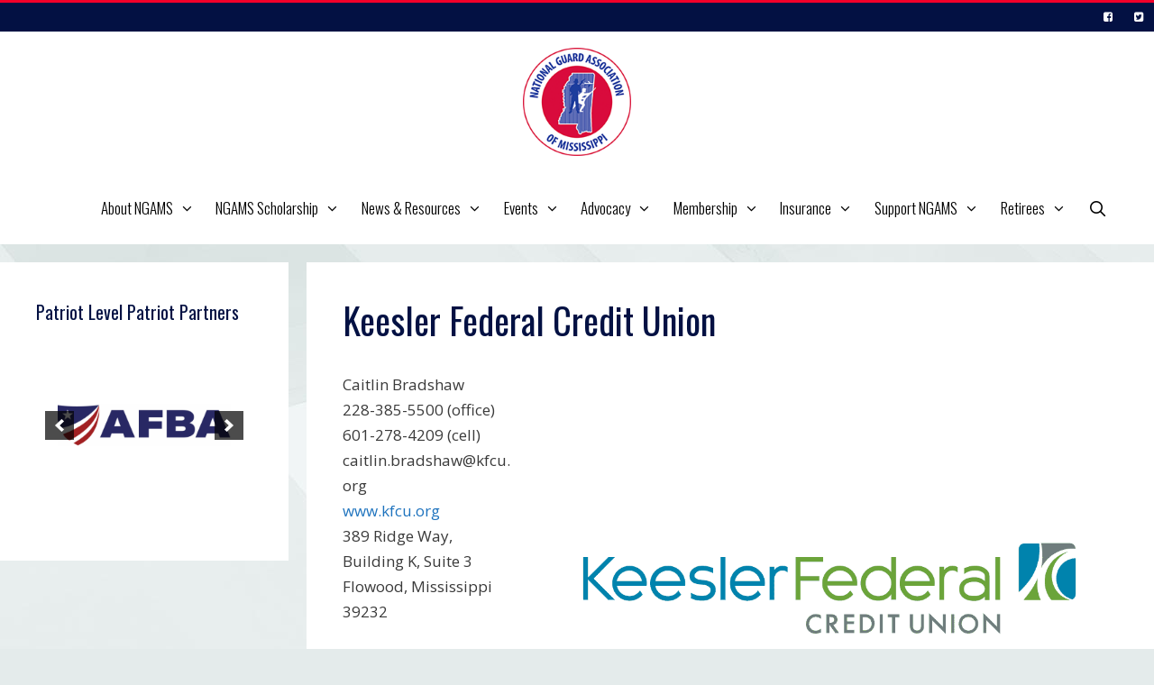

--- FILE ---
content_type: text/html; charset=UTF-8
request_url: https://ngams.org/patriot-partner/keesler-federal-credit-union/
body_size: 19263
content:
<!DOCTYPE html>
<html lang="en-US">
<head>
	<meta charset="UTF-8">
	<meta name='robots' content='index, follow, max-image-preview:large, max-snippet:-1, max-video-preview:-1' />
	<style>img:is([sizes="auto" i], [sizes^="auto," i]) { contain-intrinsic-size: 3000px 1500px }</style>
	<meta name="viewport" content="width=device-width, initial-scale=1">
	<!-- This site is optimized with the Yoast SEO plugin v26.3 - https://yoast.com/wordpress/plugins/seo/ -->
	<title>Keesler Federal Credit Union - National Guard Association of Mississippi</title>
	<link rel="canonical" href="https://ngams.org/patriot-partner/keesler-federal-credit-union/" />
	<meta property="og:locale" content="en_US" />
	<meta property="og:type" content="article" />
	<meta property="og:title" content="Keesler Federal Credit Union - National Guard Association of Mississippi" />
	<meta property="og:description" content="Caitlin Bradshaw 228-385-5500 (office) 601-278-4209 (cell) caitlin.bradshaw@kfcu.org www.kfcu.org 389 Ridge Way, Building K, Suite 3 Flowood, Mississippi 39232 Invested in our members’ success. With nearly 75 years of stellar service under our belt, Keesler Federal is not only the largest Mississippi-based credit union, but also one of the largest credit unions in the Southeast. You’ll notice things ... Read more" />
	<meta property="og:url" content="https://ngams.org/patriot-partner/keesler-federal-credit-union/" />
	<meta property="og:site_name" content="National Guard Association of Mississippi" />
	<meta property="article:modified_time" content="2021-09-28T17:19:08+00:00" />
	<meta property="og:image" content="https://ngams.org/wp-content/uploads/2021/10/keesler-federal-logo.png" />
	<meta property="og:image:width" content="640" />
	<meta property="og:image:height" content="480" />
	<meta property="og:image:type" content="image/png" />
	<meta name="twitter:card" content="summary_large_image" />
	<meta name="twitter:label1" content="Est. reading time" />
	<meta name="twitter:data1" content="1 minute" />
	<script type="application/ld+json" class="yoast-schema-graph">{"@context":"https://schema.org","@graph":[{"@type":"WebPage","@id":"https://ngams.org/patriot-partner/keesler-federal-credit-union/","url":"https://ngams.org/patriot-partner/keesler-federal-credit-union/","name":"Keesler Federal Credit Union - National Guard Association of Mississippi","isPartOf":{"@id":"https://ngams.org/#website"},"primaryImageOfPage":{"@id":"https://ngams.org/patriot-partner/keesler-federal-credit-union/#primaryimage"},"image":{"@id":"https://ngams.org/patriot-partner/keesler-federal-credit-union/#primaryimage"},"thumbnailUrl":"https://ngams.org/wp-content/uploads/2021/10/keesler-federal-logo.png","datePublished":"2021-09-28T16:17:13+00:00","dateModified":"2021-09-28T17:19:08+00:00","breadcrumb":{"@id":"https://ngams.org/patriot-partner/keesler-federal-credit-union/#breadcrumb"},"inLanguage":"en-US","potentialAction":[{"@type":"ReadAction","target":["https://ngams.org/patriot-partner/keesler-federal-credit-union/"]}]},{"@type":"ImageObject","inLanguage":"en-US","@id":"https://ngams.org/patriot-partner/keesler-federal-credit-union/#primaryimage","url":"https://ngams.org/wp-content/uploads/2021/10/keesler-federal-logo.png","contentUrl":"https://ngams.org/wp-content/uploads/2021/10/keesler-federal-logo.png","width":640,"height":480,"caption":"Keesler Federal Logo"},{"@type":"BreadcrumbList","@id":"https://ngams.org/patriot-partner/keesler-federal-credit-union/#breadcrumb","itemListElement":[{"@type":"ListItem","position":1,"name":"Home","item":"https://ngams.org/"},{"@type":"ListItem","position":2,"name":"Keesler Federal Credit Union"}]},{"@type":"WebSite","@id":"https://ngams.org/#website","url":"https://ngams.org/","name":"National Guard Association of Mississippi","description":"Fostering and Supporting the Role of the National Guard","publisher":{"@id":"https://ngams.org/#organization"},"potentialAction":[{"@type":"SearchAction","target":{"@type":"EntryPoint","urlTemplate":"https://ngams.org/?s={search_term_string}"},"query-input":{"@type":"PropertyValueSpecification","valueRequired":true,"valueName":"search_term_string"}}],"inLanguage":"en-US"},{"@type":"Organization","@id":"https://ngams.org/#organization","name":"National Guard Association of Mississippi","url":"https://ngams.org/","logo":{"@type":"ImageObject","inLanguage":"en-US","@id":"https://ngams.org/#/schema/logo/image/","url":"https://ngams.org/wp-content/uploads/2016/03/logo-NGAMS-160x160.png","contentUrl":"https://ngams.org/wp-content/uploads/2016/03/logo-NGAMS-160x160.png","width":160,"height":160,"caption":"National Guard Association of Mississippi"},"image":{"@id":"https://ngams.org/#/schema/logo/image/"}}]}</script>
	<!-- / Yoast SEO plugin. -->


<link href='https://fonts.gstatic.com' crossorigin rel='preconnect' />
<link href='https://fonts.googleapis.com' crossorigin rel='preconnect' />
<link rel="alternate" type="application/rss+xml" title="National Guard Association of Mississippi &raquo; Feed" href="https://ngams.org/feed/" />
<link rel="alternate" type="application/rss+xml" title="National Guard Association of Mississippi &raquo; Comments Feed" href="https://ngams.org/comments/feed/" />
<script>
window._wpemojiSettings = {"baseUrl":"https:\/\/s.w.org\/images\/core\/emoji\/16.0.1\/72x72\/","ext":".png","svgUrl":"https:\/\/s.w.org\/images\/core\/emoji\/16.0.1\/svg\/","svgExt":".svg","source":{"concatemoji":"https:\/\/ngams.org\/wp-includes\/js\/wp-emoji-release.min.js?ver=6.8.3"}};
/*! This file is auto-generated */
!function(s,n){var o,i,e;function c(e){try{var t={supportTests:e,timestamp:(new Date).valueOf()};sessionStorage.setItem(o,JSON.stringify(t))}catch(e){}}function p(e,t,n){e.clearRect(0,0,e.canvas.width,e.canvas.height),e.fillText(t,0,0);var t=new Uint32Array(e.getImageData(0,0,e.canvas.width,e.canvas.height).data),a=(e.clearRect(0,0,e.canvas.width,e.canvas.height),e.fillText(n,0,0),new Uint32Array(e.getImageData(0,0,e.canvas.width,e.canvas.height).data));return t.every(function(e,t){return e===a[t]})}function u(e,t){e.clearRect(0,0,e.canvas.width,e.canvas.height),e.fillText(t,0,0);for(var n=e.getImageData(16,16,1,1),a=0;a<n.data.length;a++)if(0!==n.data[a])return!1;return!0}function f(e,t,n,a){switch(t){case"flag":return n(e,"\ud83c\udff3\ufe0f\u200d\u26a7\ufe0f","\ud83c\udff3\ufe0f\u200b\u26a7\ufe0f")?!1:!n(e,"\ud83c\udde8\ud83c\uddf6","\ud83c\udde8\u200b\ud83c\uddf6")&&!n(e,"\ud83c\udff4\udb40\udc67\udb40\udc62\udb40\udc65\udb40\udc6e\udb40\udc67\udb40\udc7f","\ud83c\udff4\u200b\udb40\udc67\u200b\udb40\udc62\u200b\udb40\udc65\u200b\udb40\udc6e\u200b\udb40\udc67\u200b\udb40\udc7f");case"emoji":return!a(e,"\ud83e\udedf")}return!1}function g(e,t,n,a){var r="undefined"!=typeof WorkerGlobalScope&&self instanceof WorkerGlobalScope?new OffscreenCanvas(300,150):s.createElement("canvas"),o=r.getContext("2d",{willReadFrequently:!0}),i=(o.textBaseline="top",o.font="600 32px Arial",{});return e.forEach(function(e){i[e]=t(o,e,n,a)}),i}function t(e){var t=s.createElement("script");t.src=e,t.defer=!0,s.head.appendChild(t)}"undefined"!=typeof Promise&&(o="wpEmojiSettingsSupports",i=["flag","emoji"],n.supports={everything:!0,everythingExceptFlag:!0},e=new Promise(function(e){s.addEventListener("DOMContentLoaded",e,{once:!0})}),new Promise(function(t){var n=function(){try{var e=JSON.parse(sessionStorage.getItem(o));if("object"==typeof e&&"number"==typeof e.timestamp&&(new Date).valueOf()<e.timestamp+604800&&"object"==typeof e.supportTests)return e.supportTests}catch(e){}return null}();if(!n){if("undefined"!=typeof Worker&&"undefined"!=typeof OffscreenCanvas&&"undefined"!=typeof URL&&URL.createObjectURL&&"undefined"!=typeof Blob)try{var e="postMessage("+g.toString()+"("+[JSON.stringify(i),f.toString(),p.toString(),u.toString()].join(",")+"));",a=new Blob([e],{type:"text/javascript"}),r=new Worker(URL.createObjectURL(a),{name:"wpTestEmojiSupports"});return void(r.onmessage=function(e){c(n=e.data),r.terminate(),t(n)})}catch(e){}c(n=g(i,f,p,u))}t(n)}).then(function(e){for(var t in e)n.supports[t]=e[t],n.supports.everything=n.supports.everything&&n.supports[t],"flag"!==t&&(n.supports.everythingExceptFlag=n.supports.everythingExceptFlag&&n.supports[t]);n.supports.everythingExceptFlag=n.supports.everythingExceptFlag&&!n.supports.flag,n.DOMReady=!1,n.readyCallback=function(){n.DOMReady=!0}}).then(function(){return e}).then(function(){var e;n.supports.everything||(n.readyCallback(),(e=n.source||{}).concatemoji?t(e.concatemoji):e.wpemoji&&e.twemoji&&(t(e.twemoji),t(e.wpemoji)))}))}((window,document),window._wpemojiSettings);
</script>
<link rel='stylesheet' id='generate-fonts-css' href='//fonts.googleapis.com/css?family=Open+Sans:300,300italic,regular,italic,600,600italic,700,700italic,800,800italic|Oswald:300,regular,700' media='all' />
<style id='wp-emoji-styles-inline-css'>

	img.wp-smiley, img.emoji {
		display: inline !important;
		border: none !important;
		box-shadow: none !important;
		height: 1em !important;
		width: 1em !important;
		margin: 0 0.07em !important;
		vertical-align: -0.1em !important;
		background: none !important;
		padding: 0 !important;
	}
</style>
<link rel='stylesheet' id='wp-block-library-css' href='https://ngams.org/wp-includes/css/dist/block-library/style.min.css?ver=6.8.3' media='all' />
<style id='classic-theme-styles-inline-css'>
/*! This file is auto-generated */
.wp-block-button__link{color:#fff;background-color:#32373c;border-radius:9999px;box-shadow:none;text-decoration:none;padding:calc(.667em + 2px) calc(1.333em + 2px);font-size:1.125em}.wp-block-file__button{background:#32373c;color:#fff;text-decoration:none}
</style>
<style id='safe-svg-svg-icon-style-inline-css'>
.safe-svg-cover{text-align:center}.safe-svg-cover .safe-svg-inside{display:inline-block;max-width:100%}.safe-svg-cover svg{fill:currentColor;height:100%;max-height:100%;max-width:100%;width:100%}

</style>
<style id='global-styles-inline-css'>
:root{--wp--preset--aspect-ratio--square: 1;--wp--preset--aspect-ratio--4-3: 4/3;--wp--preset--aspect-ratio--3-4: 3/4;--wp--preset--aspect-ratio--3-2: 3/2;--wp--preset--aspect-ratio--2-3: 2/3;--wp--preset--aspect-ratio--16-9: 16/9;--wp--preset--aspect-ratio--9-16: 9/16;--wp--preset--color--black: #000000;--wp--preset--color--cyan-bluish-gray: #abb8c3;--wp--preset--color--white: #ffffff;--wp--preset--color--pale-pink: #f78da7;--wp--preset--color--vivid-red: #cf2e2e;--wp--preset--color--luminous-vivid-orange: #ff6900;--wp--preset--color--luminous-vivid-amber: #fcb900;--wp--preset--color--light-green-cyan: #7bdcb5;--wp--preset--color--vivid-green-cyan: #00d084;--wp--preset--color--pale-cyan-blue: #8ed1fc;--wp--preset--color--vivid-cyan-blue: #0693e3;--wp--preset--color--vivid-purple: #9b51e0;--wp--preset--color--contrast: var(--contrast);--wp--preset--color--contrast-2: var(--contrast-2);--wp--preset--color--contrast-3: var(--contrast-3);--wp--preset--color--base: var(--base);--wp--preset--color--base-2: var(--base-2);--wp--preset--color--base-3: var(--base-3);--wp--preset--color--accent: var(--accent);--wp--preset--gradient--vivid-cyan-blue-to-vivid-purple: linear-gradient(135deg,rgba(6,147,227,1) 0%,rgb(155,81,224) 100%);--wp--preset--gradient--light-green-cyan-to-vivid-green-cyan: linear-gradient(135deg,rgb(122,220,180) 0%,rgb(0,208,130) 100%);--wp--preset--gradient--luminous-vivid-amber-to-luminous-vivid-orange: linear-gradient(135deg,rgba(252,185,0,1) 0%,rgba(255,105,0,1) 100%);--wp--preset--gradient--luminous-vivid-orange-to-vivid-red: linear-gradient(135deg,rgba(255,105,0,1) 0%,rgb(207,46,46) 100%);--wp--preset--gradient--very-light-gray-to-cyan-bluish-gray: linear-gradient(135deg,rgb(238,238,238) 0%,rgb(169,184,195) 100%);--wp--preset--gradient--cool-to-warm-spectrum: linear-gradient(135deg,rgb(74,234,220) 0%,rgb(151,120,209) 20%,rgb(207,42,186) 40%,rgb(238,44,130) 60%,rgb(251,105,98) 80%,rgb(254,248,76) 100%);--wp--preset--gradient--blush-light-purple: linear-gradient(135deg,rgb(255,206,236) 0%,rgb(152,150,240) 100%);--wp--preset--gradient--blush-bordeaux: linear-gradient(135deg,rgb(254,205,165) 0%,rgb(254,45,45) 50%,rgb(107,0,62) 100%);--wp--preset--gradient--luminous-dusk: linear-gradient(135deg,rgb(255,203,112) 0%,rgb(199,81,192) 50%,rgb(65,88,208) 100%);--wp--preset--gradient--pale-ocean: linear-gradient(135deg,rgb(255,245,203) 0%,rgb(182,227,212) 50%,rgb(51,167,181) 100%);--wp--preset--gradient--electric-grass: linear-gradient(135deg,rgb(202,248,128) 0%,rgb(113,206,126) 100%);--wp--preset--gradient--midnight: linear-gradient(135deg,rgb(2,3,129) 0%,rgb(40,116,252) 100%);--wp--preset--font-size--small: 13px;--wp--preset--font-size--medium: 20px;--wp--preset--font-size--large: 36px;--wp--preset--font-size--x-large: 42px;--wp--preset--spacing--20: 0.44rem;--wp--preset--spacing--30: 0.67rem;--wp--preset--spacing--40: 1rem;--wp--preset--spacing--50: 1.5rem;--wp--preset--spacing--60: 2.25rem;--wp--preset--spacing--70: 3.38rem;--wp--preset--spacing--80: 5.06rem;--wp--preset--shadow--natural: 6px 6px 9px rgba(0, 0, 0, 0.2);--wp--preset--shadow--deep: 12px 12px 50px rgba(0, 0, 0, 0.4);--wp--preset--shadow--sharp: 6px 6px 0px rgba(0, 0, 0, 0.2);--wp--preset--shadow--outlined: 6px 6px 0px -3px rgba(255, 255, 255, 1), 6px 6px rgba(0, 0, 0, 1);--wp--preset--shadow--crisp: 6px 6px 0px rgba(0, 0, 0, 1);}:where(.is-layout-flex){gap: 0.5em;}:where(.is-layout-grid){gap: 0.5em;}body .is-layout-flex{display: flex;}.is-layout-flex{flex-wrap: wrap;align-items: center;}.is-layout-flex > :is(*, div){margin: 0;}body .is-layout-grid{display: grid;}.is-layout-grid > :is(*, div){margin: 0;}:where(.wp-block-columns.is-layout-flex){gap: 2em;}:where(.wp-block-columns.is-layout-grid){gap: 2em;}:where(.wp-block-post-template.is-layout-flex){gap: 1.25em;}:where(.wp-block-post-template.is-layout-grid){gap: 1.25em;}.has-black-color{color: var(--wp--preset--color--black) !important;}.has-cyan-bluish-gray-color{color: var(--wp--preset--color--cyan-bluish-gray) !important;}.has-white-color{color: var(--wp--preset--color--white) !important;}.has-pale-pink-color{color: var(--wp--preset--color--pale-pink) !important;}.has-vivid-red-color{color: var(--wp--preset--color--vivid-red) !important;}.has-luminous-vivid-orange-color{color: var(--wp--preset--color--luminous-vivid-orange) !important;}.has-luminous-vivid-amber-color{color: var(--wp--preset--color--luminous-vivid-amber) !important;}.has-light-green-cyan-color{color: var(--wp--preset--color--light-green-cyan) !important;}.has-vivid-green-cyan-color{color: var(--wp--preset--color--vivid-green-cyan) !important;}.has-pale-cyan-blue-color{color: var(--wp--preset--color--pale-cyan-blue) !important;}.has-vivid-cyan-blue-color{color: var(--wp--preset--color--vivid-cyan-blue) !important;}.has-vivid-purple-color{color: var(--wp--preset--color--vivid-purple) !important;}.has-black-background-color{background-color: var(--wp--preset--color--black) !important;}.has-cyan-bluish-gray-background-color{background-color: var(--wp--preset--color--cyan-bluish-gray) !important;}.has-white-background-color{background-color: var(--wp--preset--color--white) !important;}.has-pale-pink-background-color{background-color: var(--wp--preset--color--pale-pink) !important;}.has-vivid-red-background-color{background-color: var(--wp--preset--color--vivid-red) !important;}.has-luminous-vivid-orange-background-color{background-color: var(--wp--preset--color--luminous-vivid-orange) !important;}.has-luminous-vivid-amber-background-color{background-color: var(--wp--preset--color--luminous-vivid-amber) !important;}.has-light-green-cyan-background-color{background-color: var(--wp--preset--color--light-green-cyan) !important;}.has-vivid-green-cyan-background-color{background-color: var(--wp--preset--color--vivid-green-cyan) !important;}.has-pale-cyan-blue-background-color{background-color: var(--wp--preset--color--pale-cyan-blue) !important;}.has-vivid-cyan-blue-background-color{background-color: var(--wp--preset--color--vivid-cyan-blue) !important;}.has-vivid-purple-background-color{background-color: var(--wp--preset--color--vivid-purple) !important;}.has-black-border-color{border-color: var(--wp--preset--color--black) !important;}.has-cyan-bluish-gray-border-color{border-color: var(--wp--preset--color--cyan-bluish-gray) !important;}.has-white-border-color{border-color: var(--wp--preset--color--white) !important;}.has-pale-pink-border-color{border-color: var(--wp--preset--color--pale-pink) !important;}.has-vivid-red-border-color{border-color: var(--wp--preset--color--vivid-red) !important;}.has-luminous-vivid-orange-border-color{border-color: var(--wp--preset--color--luminous-vivid-orange) !important;}.has-luminous-vivid-amber-border-color{border-color: var(--wp--preset--color--luminous-vivid-amber) !important;}.has-light-green-cyan-border-color{border-color: var(--wp--preset--color--light-green-cyan) !important;}.has-vivid-green-cyan-border-color{border-color: var(--wp--preset--color--vivid-green-cyan) !important;}.has-pale-cyan-blue-border-color{border-color: var(--wp--preset--color--pale-cyan-blue) !important;}.has-vivid-cyan-blue-border-color{border-color: var(--wp--preset--color--vivid-cyan-blue) !important;}.has-vivid-purple-border-color{border-color: var(--wp--preset--color--vivid-purple) !important;}.has-vivid-cyan-blue-to-vivid-purple-gradient-background{background: var(--wp--preset--gradient--vivid-cyan-blue-to-vivid-purple) !important;}.has-light-green-cyan-to-vivid-green-cyan-gradient-background{background: var(--wp--preset--gradient--light-green-cyan-to-vivid-green-cyan) !important;}.has-luminous-vivid-amber-to-luminous-vivid-orange-gradient-background{background: var(--wp--preset--gradient--luminous-vivid-amber-to-luminous-vivid-orange) !important;}.has-luminous-vivid-orange-to-vivid-red-gradient-background{background: var(--wp--preset--gradient--luminous-vivid-orange-to-vivid-red) !important;}.has-very-light-gray-to-cyan-bluish-gray-gradient-background{background: var(--wp--preset--gradient--very-light-gray-to-cyan-bluish-gray) !important;}.has-cool-to-warm-spectrum-gradient-background{background: var(--wp--preset--gradient--cool-to-warm-spectrum) !important;}.has-blush-light-purple-gradient-background{background: var(--wp--preset--gradient--blush-light-purple) !important;}.has-blush-bordeaux-gradient-background{background: var(--wp--preset--gradient--blush-bordeaux) !important;}.has-luminous-dusk-gradient-background{background: var(--wp--preset--gradient--luminous-dusk) !important;}.has-pale-ocean-gradient-background{background: var(--wp--preset--gradient--pale-ocean) !important;}.has-electric-grass-gradient-background{background: var(--wp--preset--gradient--electric-grass) !important;}.has-midnight-gradient-background{background: var(--wp--preset--gradient--midnight) !important;}.has-small-font-size{font-size: var(--wp--preset--font-size--small) !important;}.has-medium-font-size{font-size: var(--wp--preset--font-size--medium) !important;}.has-large-font-size{font-size: var(--wp--preset--font-size--large) !important;}.has-x-large-font-size{font-size: var(--wp--preset--font-size--x-large) !important;}
:where(.wp-block-post-template.is-layout-flex){gap: 1.25em;}:where(.wp-block-post-template.is-layout-grid){gap: 1.25em;}
:where(.wp-block-columns.is-layout-flex){gap: 2em;}:where(.wp-block-columns.is-layout-grid){gap: 2em;}
:root :where(.wp-block-pullquote){font-size: 1.5em;line-height: 1.6;}
</style>
<link rel='stylesheet' id='wp-show-posts-css' href='https://ngams.org/wp-content/plugins/wp-show-posts/css/wp-show-posts-min.css?ver=1.1.6' media='all' />
<link rel='stylesheet' id='wp-show-posts-pro-css' href='https://ngams.org/wp-content/plugins/wp-show-posts-pro/css/wp-show-posts.min.css?ver=1.0.0' media='all' />
<link rel='stylesheet' id='generate-style-grid-css' href='https://ngams.org/wp-content/themes/generatepress/assets/css/unsemantic-grid.min.css?ver=3.6.0' media='all' />
<link rel='stylesheet' id='generate-style-css' href='https://ngams.org/wp-content/themes/generatepress/assets/css/style.min.css?ver=3.6.0' media='all' />
<style id='generate-style-inline-css'>
body{background-color:#e4ebeb;color:#3a3a3a;}a{color:#1e73be;}a:hover, a:focus, a:active{color:#000000;}body .grid-container{max-width:1280px;}.wp-block-group__inner-container{max-width:1280px;margin-left:auto;margin-right:auto;}.generate-back-to-top{font-size:20px;border-radius:3px;position:fixed;bottom:30px;right:30px;line-height:40px;width:40px;text-align:center;z-index:10;transition:opacity 300ms ease-in-out;opacity:0.1;transform:translateY(1000px);}.generate-back-to-top__show{opacity:1;transform:translateY(0);}.navigation-search{position:absolute;left:-99999px;pointer-events:none;visibility:hidden;z-index:20;width:100%;top:0;transition:opacity 100ms ease-in-out;opacity:0;}.navigation-search.nav-search-active{left:0;right:0;pointer-events:auto;visibility:visible;opacity:1;}.navigation-search input[type="search"]{outline:0;border:0;vertical-align:bottom;line-height:1;opacity:0.9;width:100%;z-index:20;border-radius:0;-webkit-appearance:none;height:60px;}.navigation-search input::-ms-clear{display:none;width:0;height:0;}.navigation-search input::-ms-reveal{display:none;width:0;height:0;}.navigation-search input::-webkit-search-decoration, .navigation-search input::-webkit-search-cancel-button, .navigation-search input::-webkit-search-results-button, .navigation-search input::-webkit-search-results-decoration{display:none;}.main-navigation li.search-item{z-index:21;}li.search-item.active{transition:opacity 100ms ease-in-out;}.nav-left-sidebar .main-navigation li.search-item.active,.nav-right-sidebar .main-navigation li.search-item.active{width:auto;display:inline-block;float:right;}.gen-sidebar-nav .navigation-search{top:auto;bottom:0;}.dropdown-click .main-navigation ul ul{display:none;visibility:hidden;}.dropdown-click .main-navigation ul ul ul.toggled-on{left:0;top:auto;position:relative;box-shadow:none;border-bottom:1px solid rgba(0,0,0,0.05);}.dropdown-click .main-navigation ul ul li:last-child > ul.toggled-on{border-bottom:0;}.dropdown-click .main-navigation ul.toggled-on, .dropdown-click .main-navigation ul li.sfHover > ul.toggled-on{display:block;left:auto;right:auto;opacity:1;visibility:visible;pointer-events:auto;height:auto;overflow:visible;float:none;}.dropdown-click .main-navigation.sub-menu-left .sub-menu.toggled-on, .dropdown-click .main-navigation.sub-menu-left ul li.sfHover > ul.toggled-on{right:0;}.dropdown-click nav ul ul ul{background-color:transparent;}.dropdown-click .widget-area .main-navigation ul ul{top:auto;position:absolute;float:none;width:100%;left:-99999px;}.dropdown-click .widget-area .main-navigation ul ul.toggled-on{position:relative;left:0;right:0;}.dropdown-click .widget-area.sidebar .main-navigation ul li.sfHover ul, .dropdown-click .widget-area.sidebar .main-navigation ul li:hover ul{right:0;left:0;}.dropdown-click .sfHover > a > .dropdown-menu-toggle > .gp-icon svg{transform:rotate(180deg);}:root{--contrast:#222222;--contrast-2:#575760;--contrast-3:#b2b2be;--base:#f0f0f0;--base-2:#f7f8f9;--base-3:#ffffff;--accent:#1e73be;}:root .has-contrast-color{color:var(--contrast);}:root .has-contrast-background-color{background-color:var(--contrast);}:root .has-contrast-2-color{color:var(--contrast-2);}:root .has-contrast-2-background-color{background-color:var(--contrast-2);}:root .has-contrast-3-color{color:var(--contrast-3);}:root .has-contrast-3-background-color{background-color:var(--contrast-3);}:root .has-base-color{color:var(--base);}:root .has-base-background-color{background-color:var(--base);}:root .has-base-2-color{color:var(--base-2);}:root .has-base-2-background-color{background-color:var(--base-2);}:root .has-base-3-color{color:var(--base-3);}:root .has-base-3-background-color{background-color:var(--base-3);}:root .has-accent-color{color:var(--accent);}:root .has-accent-background-color{background-color:var(--accent);}body, button, input, select, textarea{font-family:"Open Sans", sans-serif;}body{line-height:1.5;}.entry-content > [class*="wp-block-"]:not(:last-child):not(.wp-block-heading){margin-bottom:1.5em;}.main-title{font-size:26px;}.main-navigation a, .menu-toggle{font-family:"Oswald", sans-serif;font-weight:300;font-size:17px;}.main-navigation .main-nav ul ul li a{font-size:14px;}.widget-title{font-family:"Oswald", sans-serif;}.sidebar .widget, .footer-widgets .widget{font-size:15px;}h1{font-family:"Oswald", sans-serif;font-size:40px;}h2{font-family:"Oswald", sans-serif;font-weight:300;font-size:30px;}h3{font-family:"Oswald", sans-serif;text-transform:uppercase;font-size:18px;}h4{font-size:inherit;}h5{font-size:inherit;}@media (max-width:768px){.main-title{font-size:30px;}h1{font-size:30px;}h2{font-size:25px;}}.top-bar{background-color:#636363;color:#ffffff;}.top-bar a{color:#ffffff;}.top-bar a:hover{color:#303030;}.site-header{background-color:#ffffff;color:#3a3a3a;}.site-header a{color:#3a3a3a;}.main-title a,.main-title a:hover{color:#3a3a3a;}.site-description{color:#757575;}.mobile-menu-control-wrapper .menu-toggle,.mobile-menu-control-wrapper .menu-toggle:hover,.mobile-menu-control-wrapper .menu-toggle:focus,.has-inline-mobile-toggle #site-navigation.toggled{background-color:rgba(0, 0, 0, 0.02);}.main-navigation,.main-navigation ul ul{background-color:#ffffff;}.main-navigation .main-nav ul li a, .main-navigation .menu-toggle, .main-navigation .menu-bar-items{color:#000000;}.main-navigation .main-nav ul li:not([class*="current-menu-"]):hover > a, .main-navigation .main-nav ul li:not([class*="current-menu-"]):focus > a, .main-navigation .main-nav ul li.sfHover:not([class*="current-menu-"]) > a, .main-navigation .menu-bar-item:hover > a, .main-navigation .menu-bar-item.sfHover > a{color:#000000;background-color:#ffffff;}button.menu-toggle:hover,button.menu-toggle:focus,.main-navigation .mobile-bar-items a,.main-navigation .mobile-bar-items a:hover,.main-navigation .mobile-bar-items a:focus{color:#000000;}.main-navigation .main-nav ul li[class*="current-menu-"] > a{color:#000000;background-color:#ffffff;}.navigation-search input[type="search"],.navigation-search input[type="search"]:active, .navigation-search input[type="search"]:focus, .main-navigation .main-nav ul li.search-item.active > a, .main-navigation .menu-bar-items .search-item.active > a{color:#000000;background-color:#ffffff;}.main-navigation ul ul{background-color:#031143;}.main-navigation .main-nav ul ul li a{color:#ffffff;}.main-navigation .main-nav ul ul li:not([class*="current-menu-"]):hover > a,.main-navigation .main-nav ul ul li:not([class*="current-menu-"]):focus > a, .main-navigation .main-nav ul ul li.sfHover:not([class*="current-menu-"]) > a{color:#ffffff;background-color:#1c2b6c;}.main-navigation .main-nav ul ul li[class*="current-menu-"] > a{color:#ffffff;background-color:#1c2b6c;}.separate-containers .inside-article, .separate-containers .comments-area, .separate-containers .page-header, .one-container .container, .separate-containers .paging-navigation, .inside-page-header{background-color:#ffffff;}.entry-meta{color:#595959;}.entry-meta a{color:#595959;}.entry-meta a:hover{color:#1e73be;}.sidebar .widget{background-color:#ffffff;}.sidebar .widget .widget-title{color:#031143;}.footer-widgets{background-color:#ffffff;}.footer-widgets .widget-title{color:#031143;}.site-info{color:#ffffff;background-color:#031143;}.site-info a{color:#ffffff;}.site-info a:hover{color:#606060;}.footer-bar .widget_nav_menu .current-menu-item a{color:#606060;}input[type="text"],input[type="email"],input[type="url"],input[type="password"],input[type="search"],input[type="tel"],input[type="number"],textarea,select{color:#666666;background-color:#fafafa;border-color:#cccccc;}input[type="text"]:focus,input[type="email"]:focus,input[type="url"]:focus,input[type="password"]:focus,input[type="search"]:focus,input[type="tel"]:focus,input[type="number"]:focus,textarea:focus,select:focus{color:#666666;background-color:#ffffff;border-color:#bfbfbf;}button,html input[type="button"],input[type="reset"],input[type="submit"],a.button,a.wp-block-button__link:not(.has-background){color:#ffffff;background-color:#666666;}button:hover,html input[type="button"]:hover,input[type="reset"]:hover,input[type="submit"]:hover,a.button:hover,button:focus,html input[type="button"]:focus,input[type="reset"]:focus,input[type="submit"]:focus,a.button:focus,a.wp-block-button__link:not(.has-background):active,a.wp-block-button__link:not(.has-background):focus,a.wp-block-button__link:not(.has-background):hover{color:#ffffff;background-color:#3f3f3f;}a.generate-back-to-top{background-color:rgba( 0,0,0,0.4 );color:#ffffff;}a.generate-back-to-top:hover,a.generate-back-to-top:focus{background-color:rgba( 0,0,0,0.6 );color:#ffffff;}:root{--gp-search-modal-bg-color:var(--base-3);--gp-search-modal-text-color:var(--contrast);--gp-search-modal-overlay-bg-color:rgba(0,0,0,0.2);}@media (max-width: 768px){.main-navigation .menu-bar-item:hover > a, .main-navigation .menu-bar-item.sfHover > a{background:none;color:#000000;}}.inside-top-bar{padding:10px;}.inside-header{padding:18px 40px 18px 40px;}.site-main .wp-block-group__inner-container{padding:40px;}.entry-content .alignwide, body:not(.no-sidebar) .entry-content .alignfull{margin-left:-40px;width:calc(100% + 80px);max-width:calc(100% + 80px);}.main-navigation .main-nav ul li a,.menu-toggle,.main-navigation .mobile-bar-items a{padding-left:12px;padding-right:12px;line-height:44px;}.main-navigation .main-nav ul ul li a{padding:10px 12px 10px 12px;}.navigation-search input[type="search"]{height:44px;}.rtl .menu-item-has-children .dropdown-menu-toggle{padding-left:12px;}.menu-item-has-children .dropdown-menu-toggle{padding-right:12px;}.rtl .main-navigation .main-nav ul li.menu-item-has-children > a{padding-right:12px;}.site-info{padding:20px;}@media (max-width:768px){.separate-containers .inside-article, .separate-containers .comments-area, .separate-containers .page-header, .separate-containers .paging-navigation, .one-container .site-content, .inside-page-header{padding:30px;}.site-main .wp-block-group__inner-container{padding:30px;}.site-info{padding-right:10px;padding-left:10px;}.entry-content .alignwide, body:not(.no-sidebar) .entry-content .alignfull{margin-left:-30px;width:calc(100% + 60px);max-width:calc(100% + 60px);}}.one-container .sidebar .widget{padding:0px;}@media (max-width: 768px){.main-navigation .menu-toggle,.main-navigation .mobile-bar-items,.sidebar-nav-mobile:not(#sticky-placeholder){display:block;}.main-navigation ul,.gen-sidebar-nav{display:none;}[class*="nav-float-"] .site-header .inside-header > *{float:none;clear:both;}}
body{background-image:url('https://ngams.org/wp-content/uploads/2016/08/bg-body-1.jpg');background-repeat:no-repeat;background-attachment:fixed;background-position:center center;}
</style>
<link rel='stylesheet' id='generate-mobile-style-css' href='https://ngams.org/wp-content/themes/generatepress/assets/css/mobile.min.css?ver=3.6.0' media='all' />
<link rel='stylesheet' id='generate-font-icons-css' href='https://ngams.org/wp-content/themes/generatepress/assets/css/components/font-icons.min.css?ver=3.6.0' media='all' />
<link rel='stylesheet' id='font-awesome-css' href='https://ngams.org/wp-content/themes/generatepress/assets/css/components/font-awesome.min.css?ver=4.7' media='all' />
<link rel='stylesheet' id='generate-child-css' href='https://ngams.org/wp-content/themes/ngams/style.css?ver=1763065793' media='all' />
<link rel='stylesheet' id='PI_stt_front-css' href='https://ngams.org/wp-content/plugins/simple-twitter-tweets/css/stt.min.css?ver=6.8.3' media='all' />
<link rel='stylesheet' id='generate-blog-images-css' href='https://ngams.org/wp-content/plugins/gp-premium/blog/functions/css/featured-images.min.css?ver=2.5.5' media='all' />
<link rel='stylesheet' id='lgc-unsemantic-grid-responsive-tablet-css' href='https://ngams.org/wp-content/plugins/lightweight-grid-columns/css/unsemantic-grid-responsive-tablet.css?ver=1.0' media='all' />
<link rel='stylesheet' id='generate-secondary-nav-css' href='https://ngams.org/wp-content/plugins/gp-premium/secondary-nav/functions/css/style.min.css?ver=2.5.5' media='all' />
<style id='generate-secondary-nav-inline-css'>
.secondary-navigation{background-color:#031143;}.secondary-navigation .main-nav ul li a,.secondary-navigation .menu-toggle,.secondary-menu-bar-items .menu-bar-item > a{color:#ffffff;font-size:12px;padding-left:12px;padding-right:12px;line-height:32px;}.secondary-navigation .secondary-menu-bar-items{color:#ffffff;font-size:12px;}button.secondary-menu-toggle:hover,button.secondary-menu-toggle:focus{color:#ffffff;}.widget-area .secondary-navigation{margin-bottom:20px;}.secondary-navigation ul ul{background-color:#303030;top:auto;}.secondary-navigation .main-nav ul ul li a{color:#ffffff;font-size:11px;padding-left:12px;padding-right:12px;}.secondary-navigation .menu-item-has-children .dropdown-menu-toggle{padding-right:12px;}.secondary-navigation .main-nav ul li:not([class*="current-menu-"]):hover > a, .secondary-navigation .main-nav ul li:not([class*="current-menu-"]):focus > a, .secondary-navigation .main-nav ul li.sfHover:not([class*="current-menu-"]) > a, .secondary-menu-bar-items .menu-bar-item:hover > a{color:#ffffff;background-color:#0c1e68;}.secondary-navigation .main-nav ul ul li:not([class*="current-menu-"]):hover > a,.secondary-navigation .main-nav ul ul li:not([class*="current-menu-"]):focus > a,.secondary-navigation .main-nav ul ul li.sfHover:not([class*="current-menu-"]) > a{color:#ffffff;background-color:#474747;}.secondary-navigation .main-nav ul li[class*="current-menu-"] > a{color:#222222;background-color:#ffffff;}.secondary-navigation .main-nav ul ul li[class*="current-menu-"] > a{color:#ffffff;background-color:#474747;}@media (max-width: 768px) {.secondary-menu-bar-items .menu-bar-item:hover > a{background: none;color: #ffffff;}}
</style>
<link rel='stylesheet' id='generate-secondary-nav-mobile-css' href='https://ngams.org/wp-content/plugins/gp-premium/secondary-nav/functions/css/style-mobile.min.css?ver=2.5.5' media='all' />
<link rel='stylesheet' id='generate-offside-css' href='https://ngams.org/wp-content/plugins/gp-premium/menu-plus/functions/css/offside.min.css?ver=2.5.5' media='all' />
<style id='generate-offside-inline-css'>
:root{--gp-slideout-width:265px;}.slideout-navigation.main-navigation .main-nav ul li a{font-weight:normal;text-transform:none;}.slideout-navigation.main-navigation.do-overlay .main-nav ul ul li a{font-size:1em;}.slideout-navigation, .slideout-navigation a{color:#000000;}.slideout-navigation button.slideout-exit{color:#000000;padding-left:12px;padding-right:12px;}.slideout-navigation .dropdown-menu-toggle:before{content:"\f107";}.slideout-navigation .sfHover > a .dropdown-menu-toggle:before{content:"\f106";}@media (max-width: 768px){.menu-bar-item.slideout-toggle{display:none;}}
</style>
<link rel='stylesheet' id='gp-premium-icons-css' href='https://ngams.org/wp-content/plugins/gp-premium/general/icons/icons.min.css?ver=2.5.5' media='all' />
<script id="gk-gravityview-blocks-js-extra">
var gkGravityViewBlocks = {"home_page":"https:\/\/ngams.org","ajax_url":"https:\/\/ngams.org\/wp-admin\/admin-ajax.php","create_new_view_url":"https:\/\/ngams.org\/wp-admin\/post-new.php?post_type=gravityview","edit_view_url":"https:\/\/ngams.org\/wp-admin\/post.php?action=edit&post=%s","views":[{"value":"8887","label":"Allotment Form Output (#8887)"},{"value":"8994","label":"Life Insurance Allotment Form Output (#8994)"},{"value":"30491","label":"Life Insurance Allotment Form Output (2024) (#30491)"},{"value":"32893","label":"Life Insurance Allotment Form Output (2024) (#32893)"},{"value":"32895","label":"Life Insurance Allotment Form Output (2024) (#32895)"},{"value":"3968","label":"Life Insurance Enrollment (#3968)"}],"gk-gravityview-blocks\/entry":{"previewImage":"https:\/\/ngams.org\/wp-content\/plugins\/gravityview\/future\/includes\/gutenberg\/blocks\/entry\/preview.svg"},"gk-gravityview-blocks\/entry-field":{"previewImage":"https:\/\/ngams.org\/wp-content\/plugins\/gravityview\/future\/includes\/gutenberg\/blocks\/entry-field\/preview.svg"},"gk-gravityview-blocks\/entry-link":{"previewImage":"https:\/\/ngams.org\/wp-content\/plugins\/gravityview\/future\/includes\/gutenberg\/blocks\/entry-link\/preview.svg"},"gk-gravityview-blocks\/view":{"previewImage":"https:\/\/ngams.org\/wp-content\/plugins\/gravityview\/future\/includes\/gutenberg\/blocks\/view\/preview.svg"},"gk-gravityview-blocks\/view-details":{"previewImage":"https:\/\/ngams.org\/wp-content\/plugins\/gravityview\/future\/includes\/gutenberg\/blocks\/view-details\/preview.svg"}};
</script>
<link rel="https://api.w.org/" href="https://ngams.org/wp-json/" /><link rel="alternate" title="JSON" type="application/json" href="https://ngams.org/wp-json/wp/v2/patriot-partner/19860" /><link rel="EditURI" type="application/rsd+xml" title="RSD" href="https://ngams.org/xmlrpc.php?rsd" />
<link rel='shortlink' href='https://ngams.org/?p=19860' />
<link rel="alternate" title="oEmbed (JSON)" type="application/json+oembed" href="https://ngams.org/wp-json/oembed/1.0/embed?url=https%3A%2F%2Fngams.org%2Fpatriot-partner%2Fkeesler-federal-credit-union%2F" />
<link rel="alternate" title="oEmbed (XML)" type="text/xml+oembed" href="https://ngams.org/wp-json/oembed/1.0/embed?url=https%3A%2F%2Fngams.org%2Fpatriot-partner%2Fkeesler-federal-credit-union%2F&#038;format=xml" />
<link rel="apple-touch-icon" sizes="180x180" href="/apple-touch-icon.png">
<link rel="icon" type="image/png" sizes="32x32" href="/favicon-32x32.png">
<link rel="icon" type="image/png" sizes="16x16" href="/favicon-16x16.png">
<link rel="mask-icon" href="/safari-pinned-tab.svg" color="#1c3d9d">
<meta name="apple-mobile-web-app-title" content="NGAMS Website">
<meta name="application-name" content="NGAMS Website">
<meta name="msapplication-TileColor" content="#1c3d9d">
<meta name="theme-color" content="#1d3d9d">
<link rel="manifest" href="/manifest.json">		<!--[if lt IE 9]>
			<link rel="stylesheet" href="https://ngams.org/wp-content/plugins/lightweight-grid-columns/css/ie.min.css" />
		<![endif]-->
	</head>

<body class="wp-singular patriot-partner-template-default single single-patriot-partner postid-19860 wp-custom-logo wp-embed-responsive wp-theme-generatepress wp-child-theme-ngams post-image-below-header post-image-aligned-right secondary-nav-above-header secondary-nav-aligned-right slideout-enabled slideout-mobile sticky-menu-fade gpc left-sidebar nav-float-right separate-containers fluid-header active-footer-widgets-5 nav-search-enabled header-aligned-center dropdown-click-arrow dropdown-click featured-image-active" itemtype="https://schema.org/Blog" itemscope>
	<a class="screen-reader-text skip-link" href="#content" title="Skip to content">Skip to content</a>			<nav id="secondary-navigation" aria-label="Secondary" class="secondary-navigation" itemtype="https://schema.org/SiteNavigationElement" itemscope>
				<div class="inside-navigation grid-container grid-parent">
										<button class="menu-toggle secondary-menu-toggle">
						<span class="mobile-menu">Menu</span>					</button>
					<div class="main-nav"><ul id="menu-secondary" class=" secondary-menu sf-menu"><li id="menu-item-91" class="menu-item menu-item-type-post_type menu-item-object-page menu-item-91"><a href="https://ngams.org/?page_id=46">Register</a></li>
<li id="menu-item-55" class="menu-item menu-item-type-post_type menu-item-object-page menu-item-55"><a href="https://ngams.org/membership/login/">Login</a></li>
<li id="menu-item-89" class="menu-item menu-item-type-custom menu-item-object-custom menu-item-89"><a target="_blank" href="https://www.facebook.com/NationalGuardAssociationOfMississippi?ref=br_tf"><i class="fa fa-facebook-square"></i></a></li>
<li id="menu-item-90" class="menu-item menu-item-type-custom menu-item-object-custom menu-item-90"><a target="_blank" href="https://twitter.com/TNGAMS"><i class="fa fa-twitter-square"></i></a></li>
</ul></div>				</div><!-- .inside-navigation -->
			</nav><!-- #secondary-navigation -->
					<header class="site-header" id="masthead" aria-label="Site"  itemtype="https://schema.org/WPHeader" itemscope>
			<div class="inside-header grid-container grid-parent">
				<div class="site-logo">
					<a href="https://ngams.org/" rel="home">
						<img  class="header-image is-logo-image" alt="National Guard Association of Mississippi" src="https://ngams.org/wp-content/uploads/2016/03/logo-NGAMS-160x160.png" />
					</a>
				</div>		<nav class="main-navigation sub-menu-right" id="site-navigation" aria-label="Primary"  itemtype="https://schema.org/SiteNavigationElement" itemscope>
			<div class="inside-navigation grid-container grid-parent">
				<form method="get" class="search-form navigation-search" action="https://ngams.org/">
					<input type="search" class="search-field" value="" name="s" title="Search" />
				</form>		<div class="mobile-bar-items">
						<span class="search-item">
				<a aria-label="Open Search Bar" href="#">
									</a>
			</span>
		</div>
						<button class="menu-toggle" aria-controls="generate-slideout-menu" aria-expanded="false">
					<span class="mobile-menu">Menu</span>				</button>
				<div id="primary-menu" class="main-nav"><ul id="menu-nested-pages" class=" menu sf-menu"><li id="menu-item-12193" class="menu-item menu-item-type-post_type menu-item-object-page menu-item-has-children menu-item-12193"><a href="https://ngams.org/about/">About NGAMS<span role="button" class="dropdown-menu-toggle" tabindex="0" aria-label="Open Sub-Menu"></span></a>
<ul class="sub-menu">
	<li id="menu-item-12194" class="menu-item menu-item-type-post_type menu-item-object-page menu-item-12194"><a href="https://ngams.org/about/by-laws/">By Laws</a></li>
	<li id="menu-item-12195" class="menu-item menu-item-type-post_type menu-item-object-page menu-item-12195"><a href="https://ngams.org/about/board-of-directors/">Board of Directors</a></li>
	<li id="menu-item-12197" class="menu-item menu-item-type-post_type menu-item-object-page menu-item-12197"><a href="https://ngams.org/about/executive-director-roy-robinson/">Executive Director David Barton</a></li>
	<li id="menu-item-12198" class="menu-item menu-item-type-post_type menu-item-object-page menu-item-12198"><a href="https://ngams.org/about/deputy-director-allen-mcdaniel/">Deputy Director Cris Crisler</a></li>
	<li id="menu-item-12199" class="menu-item menu-item-type-post_type menu-item-object-page menu-item-12199"><a href="https://ngams.org/about/staff-directory/">Staff Directory</a></li>
	<li id="menu-item-12201" class="menu-item menu-item-type-post_type menu-item-object-page menu-item-12201"><a href="https://ngams.org/about/past-elected-officers/">Past Elected Officers</a></li>
	<li id="menu-item-12202" class="menu-item menu-item-type-post_type menu-item-object-page menu-item-has-children menu-item-12202"><a href="https://ngams.org/about/2017-ngaus-board-of-directors/">NGAUS<span role="button" class="dropdown-menu-toggle" tabindex="0" aria-label="Open Sub-Menu"></span></a>
	<ul class="sub-menu">
		<li id="menu-item-12203" class="menu-item menu-item-type-post_type menu-item-object-page menu-item-12203"><a href="https://ngams.org/about/2017-ngaus-board-of-directors/ngaus-board-of-directors/">NGAUS Board of Directors and Committees</a></li>
		<li id="menu-item-12204" class="menu-item menu-item-type-post_type menu-item-object-page menu-item-12204"><a href="https://ngams.org/about/2017-ngaus-board-of-directors/ngaus-bod-meeting-highlights/">NGAUS BOD Meeting Minutes and Highlights</a></li>
	</ul>
</li>
	<li id="menu-item-12205" class="menu-item menu-item-type-post_type menu-item-object-page menu-item-12205"><a href="https://ngams.org/about/contact-2/">Contact</a></li>
	<li id="menu-item-35609" class="menu-item menu-item-type-post_type menu-item-object-page menu-item-35609"><a href="https://ngams.org/about/send-us-a-message/">Send us a Message</a></li>
</ul>
</li>
<li id="menu-item-33530" class="menu-item menu-item-type-post_type menu-item-object-page menu-item-has-children menu-item-33530"><a href="https://ngams.org/ngams-scholarship/">NGAMS Scholarship<span role="button" class="dropdown-menu-toggle" tabindex="0" aria-label="Open Sub-Menu"></span></a>
<ul class="sub-menu">
	<li id="menu-item-33532" class="menu-item menu-item-type-post_type menu-item-object-page menu-item-33532"><a href="https://ngams.org/ngams-scholarship/apply-online/">Apply Online</a></li>
	<li id="menu-item-35852" class="menu-item menu-item-type-post_type menu-item-object-page menu-item-35852"><a href="https://ngams.org/ngams-scholarship/current-scholarship-winners/">Current Scholarship Winners</a></li>
	<li id="menu-item-33531" class="menu-item menu-item-type-post_type menu-item-object-page menu-item-33531"><a href="https://ngams.org/ngams-scholarship/eligibility-and-application-process/">Eligibility and Application Process</a></li>
</ul>
</li>
<li id="menu-item-12210" class="menu-item menu-item-type-post_type menu-item-object-page menu-item-has-children menu-item-12210"><a href="https://ngams.org/news-resources/">News &#038; Resources<span role="button" class="dropdown-menu-toggle" tabindex="0" aria-label="Open Sub-Menu"></span></a>
<ul class="sub-menu">
	<li id="menu-item-29946" class="menu-item menu-item-type-post_type menu-item-object-page menu-item-has-children menu-item-29946"><a href="https://ngams.org/news-resources/past-sonny-montgomery-winners/">G.V. “Sonny” Montgomery Company Grade Award<span role="button" class="dropdown-menu-toggle" tabindex="0" aria-label="Open Sub-Menu"></span></a>
	<ul class="sub-menu">
		<li id="menu-item-15247" class="menu-item menu-item-type-post_type menu-item-object-page menu-item-15247"><a href="https://ngams.org/news-resources/past-sonny-montgomery-winners/g-v-sonny-montgomery-company-grade-award/">G.V. “Sonny” Montgomery Past Award Winners</a></li>
	</ul>
</li>
	<li id="menu-item-15288" class="menu-item menu-item-type-post_type menu-item-object-page menu-item-has-children menu-item-15288"><a href="https://ngams.org/news-resources/warrant-officer-of-the-year/">Warrant Officer of the Year<span role="button" class="dropdown-menu-toggle" tabindex="0" aria-label="Open Sub-Menu"></span></a>
	<ul class="sub-menu">
		<li id="menu-item-29960" class="menu-item menu-item-type-post_type menu-item-object-page menu-item-29960"><a href="https://ngams.org/news-resources/warrant-officer-of-the-year/past-warrant-officer-of-the-year-winners/">Past Warrant Officer of the Year Winners</a></li>
	</ul>
</li>
	<li id="menu-item-15294" class="menu-item menu-item-type-post_type menu-item-object-page menu-item-15294"><a href="https://ngams.org/news-resources/mississippians-winning-ngaus-awards/">Mississippians Earning NGAUS Awards</a></li>
	<li id="menu-item-12211" class="menu-item menu-item-type-post_type menu-item-object-page menu-item-12211"><a href="https://ngams.org/news-resources/ngams-brochure/">NGAMS Brochure</a></li>
	<li id="menu-item-12212" class="menu-item menu-item-type-post_type menu-item-object-page menu-item-12212"><a href="https://ngams.org/news-resources/career-center/">Career Center</a></li>
	<li id="menu-item-12213" class="menu-item menu-item-type-post_type menu-item-object-page current_page_parent menu-item-12213"><a href="https://ngams.org/news-resources/news-announcements/">News &#038; Announcements</a></li>
	<li id="menu-item-12214" class="menu-item menu-item-type-post_type menu-item-object-page menu-item-12214"><a href="https://ngams.org/news-resources/the-ngams-standard-magazine/">The NGAMS Standard Magazine</a></li>
	<li id="menu-item-25136" class="menu-item menu-item-type-post_type menu-item-object-page menu-item-25136"><a href="https://ngams.org/news-resources/upload-our-app/">Upload Our App!</a></li>
</ul>
</li>
<li id="menu-item-12215" class="menu-item menu-item-type-post_type menu-item-object-page menu-item-has-children menu-item-12215"><a href="https://ngams.org/events/">Events<span role="button" class="dropdown-menu-toggle" tabindex="0" aria-label="Open Sub-Menu"></span></a>
<ul class="sub-menu">
	<li id="menu-item-33183" class="menu-item menu-item-type-post_type menu-item-object-page menu-item-has-children menu-item-33183"><a href="https://ngams.org/events/2025-state-conference/">State Conference<span role="button" class="dropdown-menu-toggle" tabindex="0" aria-label="Open Sub-Menu"></span></a>
	<ul class="sub-menu">
		<li id="menu-item-35095" class="menu-item menu-item-type-post_type menu-item-object-page menu-item-35095"><a href="https://ngams.org/events/2025-state-conference/2025-conference-photographs/">2025 Conference Photographs</a></li>
		<li id="menu-item-33202" class="menu-item menu-item-type-post_type menu-item-object-page menu-item-has-children menu-item-33202"><a href="https://ngams.org/events/2025-state-conference/2025-schedule-of-events/">2025 Schedule of Events<span role="button" class="dropdown-menu-toggle" tabindex="0" aria-label="Open Sub-Menu"></span></a>
		<ul class="sub-menu">
			<li id="menu-item-34013" class="menu-item menu-item-type-post_type menu-item-object-page menu-item-34013"><a href="https://ngams.org/events/2025-state-conference/2025-schedule-of-events/luncheon-locations/">Luncheon Locations</a></li>
			<li id="menu-item-34352" class="menu-item menu-item-type-post_type menu-item-object-page menu-item-34352"><a href="https://ngams.org/events/2025-state-conference/2025-schedule-of-events/breakfast-locations/">Breakfast Locations</a></li>
			<li id="menu-item-34629" class="menu-item menu-item-type-post_type menu-item-object-page menu-item-34629"><a href="https://ngams.org/events/2025-state-conference/2025-schedule-of-events/5k-run-walk-route/">5K Run/Walk Route</a></li>
			<li id="menu-item-34942" class="menu-item menu-item-type-post_type menu-item-object-page menu-item-34942"><a href="https://ngams.org/events/2025-state-conference/2025-schedule-of-events/unit-dinner-table-diagram/">Unit Dinner Table Diagram</a></li>
			<li id="menu-item-35035" class="menu-item menu-item-type-post_type menu-item-object-page menu-item-35035"><a href="https://ngams.org/events/2025-state-conference/2025-schedule-of-events/transportation-schedule/">Transportation Schedule</a></li>
		</ul>
</li>
		<li id="menu-item-33203" class="menu-item menu-item-type-post_type menu-item-object-page menu-item-33203"><a href="https://ngams.org/events/2025-state-conference/2025-individual-registration/">2025 Individual Registration</a></li>
		<li id="menu-item-33204" class="menu-item menu-item-type-post_type menu-item-object-page menu-item-33204"><a href="https://ngams.org/events/2025-state-conference/2025-hotel-information/">2025 Hotel Information</a></li>
		<li id="menu-item-33205" class="menu-item menu-item-type-post_type menu-item-object-page menu-item-33205"><a href="https://ngams.org/events/2025-state-conference/2025-patriot-partner-exhibitor-registration/">2025 Patriot Partner / Exhibitor Registration</a></li>
		<li id="menu-item-33206" class="menu-item menu-item-type-post_type menu-item-object-page menu-item-33206"><a href="https://ngams.org/events/2025-state-conference/2025-exhibitor-information/">2025 Exhibitor Information</a></li>
		<li id="menu-item-34095" class="menu-item menu-item-type-post_type menu-item-object-page menu-item-34095"><a href="https://ngams.org/events/2025-state-conference/2025-2026-board-of-directors-election-slate/">2025-2026 Board of Directors Election Slate</a></li>
	</ul>
</li>
	<li id="menu-item-35820" class="menu-item menu-item-type-post_type menu-item-object-page menu-item-35820"><a href="https://ngams.org/events/exhibitor-patriot-partner-save-the-date/">Exhibitor/Patriot Partner Save the Date</a></li>
	<li id="menu-item-12218" class="menu-item menu-item-type-post_type menu-item-object-page menu-item-has-children menu-item-12218"><a href="https://ngams.org/events/national-conference/">National Conference<span role="button" class="dropdown-menu-toggle" tabindex="0" aria-label="Open Sub-Menu"></span></a>
	<ul class="sub-menu">
		<li id="menu-item-35055" class="menu-item menu-item-type-post_type menu-item-object-page menu-item-has-children menu-item-35055"><a href="https://ngams.org/events/national-conference/2025-ngaus-national-conference-milwaukee-wi-information/">2025 NGAUS National Conference &#8211; Milwaukee, WI Information<span role="button" class="dropdown-menu-toggle" tabindex="0" aria-label="Open Sub-Menu"></span></a>
		<ul class="sub-menu">
			<li id="menu-item-35056" class="menu-item menu-item-type-post_type menu-item-object-page menu-item-35056"><a href="https://ngams.org/events/national-conference/2025-ngaus-national-conference-milwaukee-wi-information/2025-ngaus-registration/">2025 NGAUS Registration</a></li>
		</ul>
</li>
	</ul>
</li>
	<li id="menu-item-12220" class="menu-item menu-item-type-post_type menu-item-object-page menu-item-12220"><a href="https://ngams.org/events/veterans-day-program/">Veterans Day Program</a></li>
	<li id="menu-item-35859" class="menu-item menu-item-type-post_type menu-item-object-page menu-item-35859"><a href="https://ngams.org/events/2026-legislative-luncheon/">Veterans Day Program</a></li>
	<li id="menu-item-24432" class="menu-item menu-item-type-post_type menu-item-object-page menu-item-has-children menu-item-24432"><a href="https://ngams.org/events/register-for-notifications/">Register for Notifications<span role="button" class="dropdown-menu-toggle" tabindex="0" aria-label="Open Sub-Menu"></span></a>
	<ul class="sub-menu">
		<li id="menu-item-24434" class="menu-item menu-item-type-post_type menu-item-object-page menu-item-24434"><a href="https://ngams.org/events/register-for-notifications/member-register-for-notifications/">Member Register for Notifications</a></li>
		<li id="menu-item-24437" class="menu-item menu-item-type-post_type menu-item-object-page menu-item-24437"><a href="https://ngams.org/events/register-for-notifications/spouse-registration/">Spouse Registration</a></li>
	</ul>
</li>
	<li id="menu-item-28949" class="menu-item menu-item-type-post_type menu-item-object-page menu-item-28949"><a href="https://ngams.org/events/future-national-conference-dates-and-locations/">Future National Conference Dates and Locations</a></li>
</ul>
</li>
<li id="menu-item-12221" class="menu-item menu-item-type-post_type menu-item-object-page menu-item-has-children menu-item-12221"><a href="https://ngams.org/advocacy/">Advocacy<span role="button" class="dropdown-menu-toggle" tabindex="0" aria-label="Open Sub-Menu"></span></a>
<ul class="sub-menu">
	<li id="menu-item-12222" class="menu-item menu-item-type-post_type menu-item-object-page menu-item-12222"><a href="https://ngams.org/advocacy/find-your-elected-officials/">Find Your Elected Officials</a></li>
	<li id="menu-item-12223" class="menu-item menu-item-type-post_type menu-item-object-page menu-item-12223"><a href="https://ngams.org/advocacy/current-bills/">Current Bills</a></li>
	<li id="menu-item-12224" class="menu-item menu-item-type-post_type menu-item-object-page menu-item-has-children menu-item-12224"><a href="https://ngams.org/advocacy/resolutions/">Resolutions<span role="button" class="dropdown-menu-toggle" tabindex="0" aria-label="Open Sub-Menu"></span></a>
	<ul class="sub-menu">
		<li id="menu-item-31418" class="menu-item menu-item-type-post_type menu-item-object-page menu-item-31418"><a href="https://ngams.org/advocacy/resolutions/2024-draft-resolutions/">2024 Resolutions</a></li>
		<li id="menu-item-12225" class="menu-item menu-item-type-post_type menu-item-object-page menu-item-12225"><a href="https://ngams.org/advocacy/resolutions/resolutions-archives/">Resolutions Archives</a></li>
	</ul>
</li>
	<li id="menu-item-12226" class="menu-item menu-item-type-post_type menu-item-object-page menu-item-12226"><a href="https://ngams.org/advocacy/successes/">Successes</a></li>
</ul>
</li>
<li id="menu-item-12227" class="menu-item menu-item-type-post_type menu-item-object-page menu-item-has-children menu-item-12227"><a href="https://ngams.org/membership/">Membership<span role="button" class="dropdown-menu-toggle" tabindex="0" aria-label="Open Sub-Menu"></span></a>
<ul class="sub-menu">
	<li id="menu-item-20022" class="menu-item menu-item-type-post_type menu-item-object-page menu-item-20022"><a href="https://ngams.org/membership/digital-life-membership-five-payments/">Active Life Membership Five Payments</a></li>
	<li id="menu-item-12233" class="menu-item menu-item-type-post_type menu-item-object-page menu-item-12233"><a href="https://ngams.org/membership/retired-life-membership/">Retired Membership</a></li>
	<li id="menu-item-12234" class="menu-item menu-item-type-post_type menu-item-object-page menu-item-12234"><a href="https://ngams.org/membership/annual-membership/">Annual Membership</a></li>
	<li id="menu-item-12229" class="menu-item menu-item-type-post_type menu-item-object-page menu-item-12229"><a href="https://ngams.org/membership/update-membership-information/">Update Membership Information</a></li>
	<li id="menu-item-12235" class="menu-item menu-item-type-post_type menu-item-object-page menu-item-12235"><a href="https://ngams.org/membership/spouse-registration/">Spouse Registration</a></li>
</ul>
</li>
<li id="menu-item-12237" class="menu-item menu-item-type-post_type menu-item-object-page menu-item-has-children menu-item-12237"><a href="https://ngams.org/insurance/">Insurance<span role="button" class="dropdown-menu-toggle" tabindex="0" aria-label="Open Sub-Menu"></span></a>
<ul class="sub-menu">
	<li id="menu-item-12238" class="menu-item menu-item-type-post_type menu-item-object-page menu-item-12238"><a href="https://ngams.org/insurance/state-sponsored-life-insurance/">State Sponsored Life Insurance</a></li>
	<li id="menu-item-12239" class="menu-item menu-item-type-post_type menu-item-object-page menu-item-12239"><a href="https://ngams.org/insurance/allotment-form/">Allotment Form</a></li>
	<li id="menu-item-12241" class="menu-item menu-item-type-post_type menu-item-object-page menu-item-has-children menu-item-12241"><a href="https://ngams.org/insurance/apply-online/">Apply Online<span role="button" class="dropdown-menu-toggle" tabindex="0" aria-label="Open Sub-Menu"></span></a>
	<ul class="sub-menu">
		<li id="menu-item-35761" class="menu-item menu-item-type-post_type menu-item-object-page menu-item-35761"><a href="https://ngams.org/insurance/apply-online/better-alternative-life-insurance-beneficiary-change-form-online/">Better Alternative Life Insurance Beneficiary Change Form (Online)</a></li>
		<li id="menu-item-35763" class="menu-item menu-item-type-post_type menu-item-object-page menu-item-35763"><a href="https://ngams.org/insurance/apply-online/better-alternative-life-insurance-beneficiary-change-form-online-2/">Better Alternative Life Insurance Beneficiary Change Form (Online)</a></li>
		<li id="menu-item-35728" class="menu-item menu-item-type-post_type menu-item-object-page menu-item-35728"><a href="https://ngams.org/insurance/apply-online/ngams-15000-for-prior-service-and-new-enlistees/">NGAMS $15,000 for Prior Service and New Enlistees</a></li>
		<li id="menu-item-35762" class="menu-item menu-item-type-post_type menu-item-object-page menu-item-35762"><a href="https://ngams.org/insurance/apply-online/better-alternative-life-insurance-beneficiary-change-form-online/">Better Alternative Life Insurance Beneficiary Change Form (Online)</a></li>
		<li id="menu-item-35764" class="menu-item menu-item-type-post_type menu-item-object-page menu-item-35764"><a href="https://ngams.org/insurance/apply-online/better-alternative-life-insurance-beneficiary-change-form-online-2/">Better Alternative Life Insurance Beneficiary Change Form (Online)</a></li>
	</ul>
</li>
	<li id="menu-item-12242" class="menu-item menu-item-type-post_type menu-item-object-page menu-item-12242"><a href="https://ngams.org/insurance/automatic-bank-debit/">Automatic Bank Debit</a></li>
	<li id="menu-item-12243" class="menu-item menu-item-type-post_type menu-item-object-page menu-item-12243"><a href="https://ngams.org/insurance/address-change-form/">Address Change Form</a></li>
	<li id="menu-item-12244" class="menu-item menu-item-type-post_type menu-item-object-page menu-item-12244"><a href="https://ngams.org/insurance/beneficiary-change-form/">Beneficiary Change Form</a></li>
	<li id="menu-item-12245" class="menu-item menu-item-type-post_type menu-item-object-page menu-item-12245"><a href="https://ngams.org/insurance/filing-a-claim/">Filing a Claim</a></li>
	<li id="menu-item-35422" class="menu-item menu-item-type-post_type menu-item-object-page menu-item-35422"><a href="https://ngams.org/insurance/better-alternative-life-insurance-beneficiary-change-form/">Better Alternative Life Insurance Beneficiary Change Form (PDF)</a></li>
	<li id="menu-item-35730" class="menu-item menu-item-type-post_type menu-item-object-page menu-item-35730"><a href="https://ngams.org/insurance/apply-on-line-for-ngams-15000-for-prior-service-and-new-enlistees/">Apply on Line for NGAMS $15,000 for Prior Service and New Enlistees</a></li>
</ul>
</li>
<li id="menu-item-12246" class="menu-item menu-item-type-post_type menu-item-object-page menu-item-has-children menu-item-12246"><a href="https://ngams.org/why-give/">Support NGAMS<span role="button" class="dropdown-menu-toggle" tabindex="0" aria-label="Open Sub-Menu"></span></a>
<ul class="sub-menu">
	<li id="menu-item-12247" class="menu-item menu-item-type-post_type menu-item-object-page menu-item-12247"><a href="https://ngams.org/why-give/ways-to-support/">Ways to Support</a></li>
	<li id="menu-item-12248" class="menu-item menu-item-type-post_type menu-item-object-page menu-item-12248"><a href="https://ngams.org/why-give/volunteer-opportunities/">Volunteer Opportunities</a></li>
	<li id="menu-item-12249" class="menu-item menu-item-type-post_type menu-item-object-page menu-item-has-children menu-item-12249"><a href="https://ngams.org/why-give/patriot-partners/">Patriot Partnership Program<span role="button" class="dropdown-menu-toggle" tabindex="0" aria-label="Open Sub-Menu"></span></a>
	<ul class="sub-menu">
		<li id="menu-item-12250" class="menu-item menu-item-type-post_type menu-item-object-page menu-item-12250"><a href="https://ngams.org/why-give/patriot-partners/benefits-of-being-a-patriot-partner/">Why you should be a Patriot Partner</a></li>
		<li id="menu-item-12251" class="menu-item menu-item-type-post_type menu-item-object-page menu-item-has-children menu-item-12251"><a href="https://ngams.org/why-give/patriot-partners/become-a-patriot-partner/">Become a Patriot Partner<span role="button" class="dropdown-menu-toggle" tabindex="0" aria-label="Open Sub-Menu"></span></a>
		<ul class="sub-menu">
			<li id="menu-item-12252" class="menu-item menu-item-type-post_type menu-item-object-page menu-item-12252"><a href="https://ngams.org/why-give/patriot-partners/become-a-patriot-partner/pay-online/">Pay Online</a></li>
			<li id="menu-item-12253" class="menu-item menu-item-type-post_type menu-item-object-page menu-item-12253"><a href="https://ngams.org/why-give/patriot-partners/become-a-patriot-partner/pay-by-check/">Pay By Check</a></li>
		</ul>
</li>
	</ul>
</li>
</ul>
</li>
<li id="menu-item-12254" class="menu-item menu-item-type-post_type menu-item-object-page menu-item-has-children menu-item-12254"><a href="https://ngams.org/retirees/">Retirees<span role="button" class="dropdown-menu-toggle" tabindex="0" aria-label="Open Sub-Menu"></span></a>
<ul class="sub-menu">
	<li id="menu-item-12267" class="menu-item menu-item-type-post_type menu-item-object-page menu-item-12267"><a href="https://ngams.org/retirees/fallen-heroes/">Fallen Heroes</a></li>
	<li id="menu-item-12269" class="menu-item menu-item-type-post_type menu-item-object-page menu-item-12269"><a href="https://ngams.org/retirees/retiree-news-and-announcements/">Retiree News and Announcements</a></li>
	<li id="menu-item-12270" class="menu-item menu-item-type-post_type menu-item-object-page menu-item-12270"><a href="https://ngams.org/retirees/space-a-opportunities/">Space A Opportunities</a></li>
	<li id="menu-item-12255" class="menu-item menu-item-type-post_type menu-item-object-page menu-item-has-children menu-item-12255"><a href="https://ngams.org/retirees/at-ease-gangs/">At Ease Gangs<span role="button" class="dropdown-menu-toggle" tabindex="0" aria-label="Open Sub-Menu"></span></a>
	<ul class="sub-menu">
		<li id="menu-item-12256" class="menu-item menu-item-type-post_type menu-item-object-page menu-item-12256"><a href="https://ngams.org/retirees/at-ease-gangs/sign-up-as-a-member-of-an-at-ease-gang/">Sign up as a member of an At Ease Gang</a></li>
		<li id="menu-item-32400" class="menu-item menu-item-type-post_type menu-item-object-page menu-item-32400"><a href="https://ngams.org/retirees/at-ease-gangs/1355th-ss-135th-tc-retiree-group/">Gulf Coast At Ease Gang</a></li>
		<li id="menu-item-36054" class="menu-item menu-item-type-post_type menu-item-object-page menu-item-36054"><a href="https://ngams.org/retirees/at-ease-gangs/150th-engineer-battalion-retiree-group/">Gulf Coast At Ease Gang</a></li>
		<li id="menu-item-27866" class="menu-item menu-item-type-post_type menu-item-object-page menu-item-27866"><a href="https://ngams.org/retirees/at-ease-gangs/172d-airlift-wing-retiree-group/">Meridian At Ease Gang</a></li>
		<li id="menu-item-25906" class="menu-item menu-item-type-post_type menu-item-object-page menu-item-25906"><a href="https://ngams.org/retirees/at-ease-gangs/meridian-at-ease-gang-2-2/">184th ESC/Trans Bde Retiree Group</a></li>
		<li id="menu-item-24822" class="menu-item menu-item-type-post_type menu-item-object-page menu-item-24822"><a href="https://ngams.org/retirees/at-ease-gangs/223rd-engineer-battalion-retiree-group/">223rd Engineer Battalion Retiree Group</a></li>
		<li id="menu-item-22176" class="menu-item menu-item-type-post_type menu-item-object-page menu-item-22176"><a href="https://ngams.org/retirees/at-ease-gangs/meridian-at-ease-gang-2/">AGO Luncheon</a></li>
		<li id="menu-item-12257" class="menu-item menu-item-type-post_type menu-item-object-page menu-item-12257"><a href="https://ngams.org/retirees/at-ease-gangs/brookhaven-at-ease-gang/">Brookhaven At Ease Gang</a></li>
		<li id="menu-item-28249" class="menu-item menu-item-type-post_type menu-item-object-page menu-item-28249"><a href="https://ngams.org/retirees/at-ease-gangs/cac-det-1-starc-66th-trp-cmd-retiree-group/">CAC/Det 1 STARC/66th Trp Cmd Retiree Group</a></li>
		<li id="menu-item-12258" class="menu-item menu-item-type-post_type menu-item-object-page menu-item-12258"><a href="https://ngams.org/retirees/at-ease-gangs/grenada-at-ease-gang/">Grenada At Ease Gang</a></li>
		<li id="menu-item-12259" class="menu-item menu-item-type-post_type menu-item-object-page menu-item-12259"><a href="https://ngams.org/retirees/at-ease-gangs/gulf-coast-at-ease-gang/">Gulf Coast At Ease Gang</a></li>
		<li id="menu-item-12260" class="menu-item menu-item-type-post_type menu-item-object-page menu-item-12260"><a href="https://ngams.org/retirees/at-ease-gangs/hattiesburg-at-ease-gang/">Hattiesburg At Ease Gang</a></li>
		<li id="menu-item-28198" class="menu-item menu-item-type-post_type menu-item-object-page menu-item-28198"><a href="https://ngams.org/retirees/at-ease-gangs/meridian-at-ease-gang-2-2-2/">AASF 1 Jackson, MS HKS Retiree Group</a></li>
		<li id="menu-item-12261" class="menu-item menu-item-type-post_type menu-item-object-page menu-item-12261"><a href="https://ngams.org/retirees/at-ease-gangs/jackson-metro-at-ease-gang/">Jackson Metro At Ease Gang</a></li>
		<li id="menu-item-12262" class="menu-item menu-item-type-post_type menu-item-object-page menu-item-12262"><a href="https://ngams.org/retirees/at-ease-gangs/meridian-at-ease-gang/">Meridian At Ease Gang</a></li>
		<li id="menu-item-28246" class="menu-item menu-item-type-post_type menu-item-object-page menu-item-28246"><a href="https://ngams.org/retirees/at-ease-gangs/ne-miss-at-ease-gang/">Northeast Mississippi At Ease Gang</a></li>
		<li id="menu-item-28802" class="menu-item menu-item-type-post_type menu-item-object-page menu-item-28802"><a href="https://ngams.org/retirees/at-ease-gangs/special-forces-at-ease-gang/">Special Forces At Ease Gang</a></li>
		<li id="menu-item-32450" class="menu-item menu-item-type-post_type menu-item-object-page menu-item-32450"><a href="https://ngams.org/retirees/at-ease-gangs/tupelo-aasf-retiree-group/">AASF 1 Jackson, MS HKS Retiree Group</a></li>
		<li id="menu-item-12264" class="menu-item menu-item-type-post_type menu-item-object-page menu-item-12264"><a href="https://ngams.org/retirees/at-ease-gangs/uspfo-ms-retiree-group/">USPFO-MS Retiree Group</a></li>
		<li id="menu-item-12265" class="menu-item menu-item-type-post_type menu-item-object-page menu-item-12265"><a href="https://ngams.org/retirees/at-ease-gangs/palmers-childrens-home-charity/">Palmer Children’s Home Charity</a></li>
	</ul>
</li>
	<li id="menu-item-12266" class="menu-item menu-item-type-post_type menu-item-object-page menu-item-12266"><a href="https://ngams.org/retirees/send-us-a-message/">Send Us a Message</a></li>
</ul>
</li>
<li class="search-item menu-item-align-right"><a aria-label="Open Search Bar" href="#"></a></li></ul></div>			</div>
		</nav>
					</div>
		</header>
		
	<div class="site grid-container container hfeed grid-parent" id="page">
				<div class="site-content" id="content">
			
	<div class="content-area grid-parent mobile-grid-100 push-25 grid-75 tablet-push-25 tablet-grid-75" id="primary">
		<main class="site-main" id="main">
			
<article id="post-19860" class="post-19860 patriot-partner type-patriot-partner status-publish has-post-thumbnail hentry partner-level-patriot" itemtype="https://schema.org/CreativeWork" itemscope>
	<div class="inside-article">
					<header class="entry-header">
				<h1 class="entry-title" itemprop="headline">Keesler Federal Credit Union</h1>			</header>
			<div class="featured-image  page-header-image-single ">
				<img width="640" height="480" src="https://ngams.org/wp-content/uploads/2021/10/keesler-federal-logo.png" class="attachment-full size-full" alt="Keesler Federal Logo" itemprop="image" decoding="async" fetchpriority="high" srcset="https://ngams.org/wp-content/uploads/2021/10/keesler-federal-logo.png 640w, https://ngams.org/wp-content/uploads/2021/10/keesler-federal-logo-300x225.png 300w" sizes="(max-width: 640px) 100vw, 640px" />
			</div>
		<div class="entry-content" itemprop="text">
			<p>Caitlin Bradshaw<br />
228-385-5500 (office)<br />
601-278-4209 (cell)<br />
<a href="/cdn-cgi/l/email-protection" class="__cf_email__" data-cfemail="e487858d90888d8aca86968580978c8593a48f828791ca8b9683">[email&#160;protected]</a><br />
<a href="https://www.kfcu.org" target="_blank" rel="noopener">www.kfcu.org</a><br />
389 Ridge Way, Building K, Suite 3<br />
Flowood, Mississippi 39232</p>
<p>Invested in our members’ success. With nearly 75 years of stellar service under our belt, Keesler Federal is not only the largest Mississippi-based credit union, but also one of the largest credit unions in the Southeast. You’ll notice things are a little different around here. Take for example our Member Giveback Program. Every month, we randomly reward 36 members just for choosing us. Unlike a traditional bank, we’re not focused on fees and profits. We’re here to help you thrive financially, and the well-being and satisfaction of our members always come first. It’s this dedication to our membership that has helped us to be recognized as Best-In-State Credit Union by Forbes Magazine for the third year in a row. With locations in three states, plus the United Kingdom, Keesler Federal membership is widely available to thousands of people who live, work, worship or attend school in the communities we serve.</p>
		</div>

			</div>
</article>
		</main>
	</div>

	<div class="widget-area sidebar is-left-sidebar grid-25 tablet-grid-25 mobile-grid-100 grid-parent pull-75 tablet-pull-75" id="left-sidebar">
	<div class="inside-left-sidebar">
		<aside id="soliloquy-2" class="widget-odd widget-first widget-1 widget inner-padding soliloquy"><h2 class="widget-title">Patriot Level Patriot Partners</h2><div class="soliloquy-outer-container soliloquy-carousel" data-soliloquy-loaded="0"><div aria-live="polite" id="soliloquy-container-3650_1" class="soliloquy-container soliloquy-transition-horizontal soliloquy-slide-horizontal soliloquy-arrows-active  soliloquy-theme-base no-js soliloquy-fc-slider" style="max-width:960px;margin:0 auto 20px;"><ul id="soliloquy-3650_1" class="soliloquy-slider soliloquy-slides soliloquy-wrap soliloquy-clear"><li aria-hidden="true" class="soliloquy-item soliloquy-item-1 soliloquy-image-slide soliloquy-post-3595 soliloquy-patriot-partner soliloquy-type-patriot-partner soliloquy-status-publish soliloquy-has-post-thumbnail soliloquy-hentry soliloquy-partner-level-patriot" draggable="false" style="list-style:none;"><a href="https://ngams.org/insurance/state-sponsored-life-insurance/apply-now/" class="soliloquy-link" title="AFBA" target="_blank"><img id="soliloquy-image-3595" class="soliloquy-image soliloquy-image-1" src="https://ngams.org/wp-content/uploads/2023/05/avba-logo.png" alt="AFBA" data-soliloquy-src-mobile="https://ngams.org/wp-content/uploads/2023/05/avba-logo.png" loading="lazy" /></a></li><li aria-hidden="true" class="soliloquy-item soliloquy-item-2 soliloquy-image-slide soliloquy-post-3600 soliloquy-patriot-partner soliloquy-type-patriot-partner soliloquy-status-publish soliloquy-has-post-thumbnail soliloquy-hentry soliloquy-partner-level-patriot" draggable="false" style="list-style:none;"><a href="http://www.msfb.org/about-us/" class="soliloquy-link" title="Mississippi Farm Bureau" target="_blank"><img id="soliloquy-image-3600" class="soliloquy-image soliloquy-image-2" src="https://ngams.org/wp-content/uploads/2016/08/farm-bureau-logo.png" alt="Mississippi Farm Bureau" data-soliloquy-src-mobile="https://ngams.org/wp-content/uploads/2016/08/farm-bureau-logo.png" loading="lazy" /></a></li><li aria-hidden="true" class="soliloquy-item soliloquy-item-3 soliloquy-image-slide soliloquy-post-3604 soliloquy-patriot-partner soliloquy-type-patriot-partner soliloquy-status-publish soliloquy-has-post-thumbnail soliloquy-hentry soliloquy-partner-level-patriot" draggable="false" style="list-style:none;"><a href="https://www.trustmark.com/wealth-management/services-and-solutions/overview" class="soliloquy-link" title="Trustmark Tailored Wealth" target="_blank"><img id="soliloquy-image-3604" class="soliloquy-image soliloquy-image-3" src="https://ngams.org/wp-content/uploads/2016/08/trustmark-tailored-wealth-logo.png" alt="Trustmark Tailored Wealth" data-soliloquy-src-mobile="https://ngams.org/wp-content/uploads/2016/08/trustmark-tailored-wealth-logo.png" loading="lazy" /></a></li><li aria-hidden="true" class="soliloquy-item soliloquy-item-4 soliloquy-image-slide soliloquy-post-3607 soliloquy-patriot-partner soliloquy-type-patriot-partner soliloquy-status-publish soliloquy-has-post-thumbnail soliloquy-hentry soliloquy-partner-level-patriot" draggable="false" style="list-style:none;"><a href="http://www.airbushelicopters.com" class="soliloquy-link" title="Airbus Helicopters" target="_blank"><img id="soliloquy-image-3607" class="soliloquy-image soliloquy-image-4" src="https://ngams.org/wp-content/uploads/2017/05/airbus-logo.png" alt="Airbus Helicopters" data-soliloquy-src-mobile="https://ngams.org/wp-content/uploads/2017/05/airbus-logo.png" loading="lazy" /></a></li><li aria-hidden="true" class="soliloquy-item soliloquy-item-5 soliloquy-image-slide soliloquy-post-3612 soliloquy-patriot-partner soliloquy-type-patriot-partner soliloquy-status-publish soliloquy-has-post-thumbnail soliloquy-hentry soliloquy-partner-level-patriot" draggable="false" style="list-style:none;"><a href="http://www.sonnymontgomery.org" class="soliloquy-link" title="GV “Sonny” Montgomery Foundation" target="_blank"><img id="soliloquy-image-3612" class="soliloquy-image soliloquy-image-5" src="https://ngams.org/wp-content/uploads/2016/08/sonny-montgomery-foundation-640x480_c.png" alt="GV “Sonny” Montgomery Foundation" data-soliloquy-src-mobile="https://ngams.org/wp-content/uploads/2016/08/sonny-montgomery-foundation-640x480_c.png" loading="lazy" /></a></li><li aria-hidden="true" class="soliloquy-item soliloquy-item-6 soliloquy-image-slide soliloquy-post-11875 soliloquy-patriot-partner soliloquy-type-patriot-partner soliloquy-status-publish soliloquy-has-post-thumbnail soliloquy-hentry soliloquy-partner-level-patriot" draggable="false" style="list-style:none;"><a href="https://www.millercoors.com/" class="soliloquy-link" title="Capital City Beverages" target="_blank"><img id="soliloquy-image-11875" class="soliloquy-image soliloquy-image-6" src="https://ngams.org/wp-content/uploads/2019/06/CCB-FEB-combo-640x480_c.jpg" alt="Capital City Beverages" data-soliloquy-src-mobile="https://ngams.org/wp-content/uploads/2019/06/CCB-FEB-combo-640x480_c.jpg" loading="lazy" /></a></li><li aria-hidden="true" class="soliloquy-item soliloquy-item-7 soliloquy-image-slide soliloquy-post-11877 soliloquy-patriot-partner soliloquy-type-patriot-partner soliloquy-status-publish soliloquy-has-post-thumbnail soliloquy-hentry soliloquy-partner-level-patriot" draggable="false" style="list-style:none;"><a href="https://storage.stanleyblackanddecker.com" class="soliloquy-link" title="Stanley Black &amp; Decker Smart Storage Solutions" target="_blank"><img id="soliloquy-image-11877" class="soliloquy-image soliloquy-image-7" src="https://ngams.org/wp-content/uploads/2016/08/vidmar-lista-logo.png" alt="Stanley Black &amp; Decker Smart Storage Solutions" data-soliloquy-src-mobile="https://ngams.org/wp-content/uploads/2016/08/vidmar-lista-logo.png" loading="lazy" /></a></li><li aria-hidden="true" class="soliloquy-item soliloquy-item-8 soliloquy-image-slide soliloquy-post-19857 soliloquy-patriot-partner soliloquy-type-patriot-partner soliloquy-status-publish soliloquy-has-post-thumbnail soliloquy-hentry soliloquy-partner-level-patriot" draggable="false" style="list-style:none;"><a href="https://cadencebank.com" class="soliloquy-link" title="Cadence Wealth Management" target="_blank"><img id="soliloquy-image-19857" class="soliloquy-image soliloquy-image-8" src="https://ngams.org/wp-content/uploads/2023/05/cadence-bank-logo.png" alt="Cadence Wealth Management" data-soliloquy-src-mobile="https://ngams.org/wp-content/uploads/2023/05/cadence-bank-logo.png" loading="lazy" /></a></li><li aria-hidden="true" class="soliloquy-item soliloquy-item-9 soliloquy-image-slide soliloquy-post-19860 soliloquy-patriot-partner soliloquy-type-patriot-partner soliloquy-status-publish soliloquy-has-post-thumbnail soliloquy-hentry soliloquy-partner-level-patriot" draggable="false" style="list-style:none;"><a href="https://www.kfcu.org" class="soliloquy-link" title="Keesler Federal Credit Union" target="_blank"><img id="soliloquy-image-19860" class="soliloquy-image soliloquy-image-9" src="https://ngams.org/wp-content/uploads/2021/10/keesler-federal-logo.png" alt="Keesler Federal Credit Union" data-soliloquy-src-mobile="https://ngams.org/wp-content/uploads/2021/10/keesler-federal-logo.png" loading="lazy" /></a></li><li aria-hidden="true" class="soliloquy-item soliloquy-item-10 soliloquy-image-slide soliloquy-post-27655 soliloquy-patriot-partner soliloquy-type-patriot-partner soliloquy-status-publish soliloquy-has-post-thumbnail soliloquy-hentry soliloquy-partner-level-patriot" draggable="false" style="list-style:none;"><a href="https://www.rolls-royce.com" class="soliloquy-link" title="Rolls-Royce" target="_blank"><img id="soliloquy-image-27655" class="soliloquy-image soliloquy-image-10" src="https://ngams.org/wp-content/uploads/2023/05/rolls-royce-logo.png" alt="Rolls-Royce" data-soliloquy-src-mobile="https://ngams.org/wp-content/uploads/2023/05/rolls-royce-logo.png" loading="lazy" /></a></li><li aria-hidden="true" class="soliloquy-item soliloquy-item-11 soliloquy-image-slide soliloquy-post-27818 soliloquy-patriot-partner soliloquy-type-patriot-partner soliloquy-status-publish soliloquy-has-post-thumbnail soliloquy-hentry soliloquy-partner-level-patriot" draggable="false" style="list-style:none;"><a href="https://www.jmcfirm.com" class="soliloquy-link" title="The Johnson-McAdams Firm, P.A." target="_blank"><img id="soliloquy-image-27818" class="soliloquy-image soliloquy-image-11" src="https://ngams.org/wp-content/uploads/2023/06/Logo-JMc-640x480_c.jpg" alt="The Johnson-McAdams Firm, P.A." data-soliloquy-src-mobile="https://ngams.org/wp-content/uploads/2023/06/Logo-JMc-640x480_c.jpg" loading="lazy" /></a></li><li aria-hidden="true" class="soliloquy-item soliloquy-item-12 soliloquy-image-slide soliloquy-post-28171 soliloquy-patriot-partner soliloquy-type-patriot-partner soliloquy-status-publish soliloquy-has-post-thumbnail soliloquy-hentry soliloquy-partner-level-patriot" draggable="false" style="list-style:none;"><a href="https://llgarch.com" class="soliloquy-link" title="Landry Lewis Germany Architects, PA" target="_blank"><img id="soliloquy-image-28171" class="soliloquy-image soliloquy-image-12" src="https://ngams.org/wp-content/uploads/2023/07/LLGA-RECTANGLE-BOLD-640x480_c.png" alt="Landry Lewis Germany Architects, PA" data-soliloquy-src-mobile="https://ngams.org/wp-content/uploads/2023/07/LLGA-RECTANGLE-BOLD-640x480_c.png" loading="lazy" /></a></li><li aria-hidden="true" class="soliloquy-item soliloquy-item-13 soliloquy-image-slide soliloquy-post-31540 soliloquy-patriot-partner soliloquy-type-patriot-partner soliloquy-status-publish soliloquy-has-post-thumbnail soliloquy-hentry soliloquy-partner-level-patriot" draggable="false" style="list-style:none;"><a href="https://www.neel-schaffer.com" class="soliloquy-link" title="Neel-Schaffer" target="_blank"><img id="soliloquy-image-31540" class="soliloquy-image soliloquy-image-13" src="https://ngams.org/wp-content/uploads/2024/05/neel-schaffer-logo.png" alt="Neel-Schaffer" data-soliloquy-src-mobile="https://ngams.org/wp-content/uploads/2024/05/neel-schaffer-logo.png" loading="lazy" /></a></li><li aria-hidden="true" class="soliloquy-item soliloquy-item-14 soliloquy-image-slide soliloquy-post-32256 soliloquy-patriot-partner soliloquy-type-patriot-partner soliloquy-status-publish soliloquy-has-post-thumbnail soliloquy-hentry soliloquy-partner-level-patriot" draggable="false" style="list-style:none;"><a href="https://www.southernbeverage.com/" class="soliloquy-link" title="Southern Beverage Company" target="_blank"><img id="soliloquy-image-32256" class="soliloquy-image soliloquy-image-14" src="https://ngams.org/wp-content/uploads/2024/08/Southern-Beverage-Company-Logo-Edited-640x480_c.png" alt="Southern Beverage Company" data-soliloquy-src-mobile="https://ngams.org/wp-content/uploads/2024/08/Southern-Beverage-Company-Logo-Edited-640x480_c.png" loading="lazy" /></a></li><li aria-hidden="true" class="soliloquy-item soliloquy-item-15 soliloquy-image-slide soliloquy-post-35643 soliloquy-patriot-partner soliloquy-type-patriot-partner soliloquy-status-publish soliloquy-has-post-thumbnail soliloquy-hentry soliloquy-partner-level-patriot" draggable="false" style="list-style:none;"><a href="https://ngams.org/patriot-partner/general-atomics-aeronautical/" class="soliloquy-link" title="General Atomics Aeronautical"><img id="soliloquy-image-35643" class="soliloquy-image soliloquy-image-15" src="https://ngams.org/wp-content/uploads/2025/08/general-atomics-aeronautical-logo-2.png" alt="General Atomics Aeronautical" data-soliloquy-src-mobile="https://ngams.org/wp-content/uploads/2025/08/general-atomics-aeronautical-logo-2.png" loading="lazy" /></a></li><li aria-hidden="true" class="soliloquy-item soliloquy-item-16 soliloquy-image-slide soliloquy-post-35836 soliloquy-patriot-partner soliloquy-type-patriot-partner soliloquy-status-publish soliloquy-has-post-thumbnail soliloquy-hentry soliloquy-partner-level-patriot" draggable="false" style="list-style:none;"><a href="https://ngams.org/patriot-partner/patriot-solutions-llc/" class="soliloquy-link" title="Patriot Solutions, LLC"><img id="soliloquy-image-35836" class="soliloquy-image soliloquy-image-16" src="https://ngams.org/wp-content/uploads/2025/09/patriot-solutions-logo.png" alt="Patriot Solutions, LLC" data-soliloquy-src-mobile="https://ngams.org/wp-content/uploads/2025/09/patriot-solutions-logo.png" loading="lazy" /></a></li></ul></div><noscript><div class="soliloquy-no-js" style="display:none;visibility:hidden;height:0;line-height:0;opacity:0;"><img class="soliloquy-image soliloquy-no-js-image skip-lazy" src="https://ngams.org/wp-content/uploads/2023/05/avba-logo.png" alt="AFBA" /><img class="soliloquy-image soliloquy-no-js-image skip-lazy" src="https://ngams.org/wp-content/uploads/2016/08/farm-bureau-logo.png" alt="Mississippi Farm Bureau" /><img class="soliloquy-image soliloquy-no-js-image skip-lazy" src="https://ngams.org/wp-content/uploads/2016/08/trustmark-tailored-wealth-logo.png" alt="Trustmark Tailored Wealth" /><img class="soliloquy-image soliloquy-no-js-image skip-lazy" src="https://ngams.org/wp-content/uploads/2017/05/airbus-logo.png" alt="Airbus Helicopters" /><img class="soliloquy-image soliloquy-no-js-image skip-lazy" src="https://ngams.org/wp-content/uploads/2016/08/sonny-montgomery-foundation.png" alt="GV “Sonny” Montgomery Foundation" /><img class="soliloquy-image soliloquy-no-js-image skip-lazy" src="https://ngams.org/wp-content/uploads/2019/06/CCB-FEB-combo.jpg" alt="Capital City Beverages" /><img class="soliloquy-image soliloquy-no-js-image skip-lazy" src="https://ngams.org/wp-content/uploads/2016/08/vidmar-lista-logo.png" alt="Stanley Black &amp; Decker Smart Storage Solutions" /><img class="soliloquy-image soliloquy-no-js-image skip-lazy" src="https://ngams.org/wp-content/uploads/2023/05/cadence-bank-logo.png" alt="Cadence Wealth Management" /><img class="soliloquy-image soliloquy-no-js-image skip-lazy" src="https://ngams.org/wp-content/uploads/2021/10/keesler-federal-logo.png" alt="Keesler Federal Credit Union" /><img class="soliloquy-image soliloquy-no-js-image skip-lazy" src="https://ngams.org/wp-content/uploads/2023/05/rolls-royce-logo.png" alt="Rolls-Royce" /><img class="soliloquy-image soliloquy-no-js-image skip-lazy" src="https://ngams.org/wp-content/uploads/2023/06/Logo-JMc.jpg" alt="The Johnson-McAdams Firm, P.A." /><img class="soliloquy-image soliloquy-no-js-image skip-lazy" src="https://ngams.org/wp-content/uploads/2023/07/LLGA-RECTANGLE-BOLD.png" alt="Landry Lewis Germany Architects, PA" /><img class="soliloquy-image soliloquy-no-js-image skip-lazy" src="https://ngams.org/wp-content/uploads/2024/05/neel-schaffer-logo.png" alt="Neel-Schaffer" /><img class="soliloquy-image soliloquy-no-js-image skip-lazy" src="https://ngams.org/wp-content/uploads/2024/08/Southern-Beverage-Company-Logo-Edited.png" alt="Southern Beverage Company" /><img class="soliloquy-image soliloquy-no-js-image skip-lazy" src="https://ngams.org/wp-content/uploads/2025/08/general-atomics-aeronautical-logo-2.png" alt="General Atomics Aeronautical" /><img class="soliloquy-image soliloquy-no-js-image skip-lazy" src="https://ngams.org/wp-content/uploads/2025/09/patriot-solutions-logo.png" alt="Patriot Solutions, LLC" /></div></noscript></div></aside>	</div>
</div>

	</div>
</div>


<div class="site-footer">
				<div id="footer-widgets" class="site footer-widgets">
				<div class="footer-widgets-container grid-container grid-parent">
					<div class="inside-footer-widgets">
							<div class="footer-widget-1 grid-parent grid-20 tablet-grid-50 mobile-grid-100">
		<aside id="black-studio-tinymce-7" class="widget-odd widget-last widget-first widget-1 widget inner-padding widget_black_studio_tinymce"><h2 class="widget-title">The Standard Magazine</h2><div class="textwidget"><p>The Standard gives a concise overview of our programs and helps to connect our Servicemembers with the resources they need to most effectively complete their missions.</p>
<p><a class="button" href="http://www.ngams.org/news-resources/the-ngams-standard-magazine/">Get The Standard</a></p>
</div></aside>	</div>
		<div class="footer-widget-2 grid-parent grid-20 tablet-grid-50 mobile-grid-100">
		<aside id="black-studio-tinymce-4" class="widget-odd widget-last widget-first widget-1 widget inner-padding widget_black_studio_tinymce"><h2 class="widget-title">Life Membership</h2><div class="textwidget"><p>Never pay NGAUS and NGAMS dues again.  Sign up here for life membership to both organizations.</p>
<p><a class="button" href="http://www.ngams.org/membership/life-membership/">Life Membership</a></p>
</div></aside>	</div>
		<div class="footer-widget-3 grid-parent grid-20 tablet-grid-50 mobile-grid-100">
		<aside id="black-studio-tinymce-5" class="widget-odd widget-last widget-first widget-1 widget inner-padding widget_black_studio_tinymce"><h2 class="widget-title">Patriot Partners</h2><div class="textwidget"><p>Support those who so generously give to our Servicemembers and their families.</p>
<p><a class="button" href="https://ngams.org/why-give/patriot-partners/">Serving Together</a></p>
</div></aside>	</div>
		<div class="footer-widget-4 grid-parent grid-20 tablet-grid-50 mobile-grid-100">
		<aside id="black-studio-tinymce-6" class="widget-odd widget-last widget-first widget-1 widget inner-padding widget_black_studio_tinymce"><h2 class="widget-title">Life Insurance Application</h2><div class="textwidget"><p>We have several life insurance options to meet the needs of you and your family.</p>
<p><a class="button" href="https://ngams.org/insurance/state-sponsored-life-insurance/">Sign up now</a></p>
</div></aside>	</div>
		<div class="footer-widget-5 grid-parent grid-20 tablet-grid-50 mobile-grid-100">
		<aside id="black-studio-tinymce-8" class="widget-odd widget-last widget-first widget-1 widget inner-padding widget_black_studio_tinymce"><h2 class="widget-title">Conferences</h2><div class="textwidget"><p>Keep yourself informed by attending the NGAMS Annual Conference and the NGAUS Conference.</p>
<p><a class="button" href="http://www.ngams.org/events/state-conference/">NGAMS Annual Conference</a></p>
<p><a class="button" href="http://www.ngams.org/events/national-conference/">NGAUS Conference</a></p>
</div></aside>	</div>
						</div>
				</div>
			</div>
					<footer class="site-info" aria-label="Site"  itemtype="https://schema.org/WPFooter" itemscope>
			<div class="inside-site-info grid-container grid-parent">
								<div class="copyright-bar">
					Copyright &copy; 2025 National Guard Association of Mississippi				</div>
			</div>
		</footer>
		</div>

<a title="Scroll back to top" aria-label="Scroll back to top" rel="nofollow" href="#" class="generate-back-to-top" data-scroll-speed="400" data-start-scroll="300" role="button">
					
				</a>		<nav id="generate-slideout-menu" class="main-navigation slideout-navigation" itemtype="https://schema.org/SiteNavigationElement" itemscope>
			<div class="inside-navigation grid-container grid-parent">
				<div class="main-nav"><ul id="menu-nested-pages-1" class=" slideout-menu"><li class="menu-item menu-item-type-post_type menu-item-object-page menu-item-has-children menu-item-12193"><a href="https://ngams.org/about/">About NGAMS<span role="button" class="dropdown-menu-toggle" tabindex="0" aria-label="Open Sub-Menu"></span></a>
<ul class="sub-menu">
	<li class="menu-item menu-item-type-post_type menu-item-object-page menu-item-12194"><a href="https://ngams.org/about/by-laws/">By Laws</a></li>
	<li class="menu-item menu-item-type-post_type menu-item-object-page menu-item-12195"><a href="https://ngams.org/about/board-of-directors/">Board of Directors</a></li>
	<li class="menu-item menu-item-type-post_type menu-item-object-page menu-item-12197"><a href="https://ngams.org/about/executive-director-roy-robinson/">Executive Director David Barton</a></li>
	<li class="menu-item menu-item-type-post_type menu-item-object-page menu-item-12198"><a href="https://ngams.org/about/deputy-director-allen-mcdaniel/">Deputy Director Cris Crisler</a></li>
	<li class="menu-item menu-item-type-post_type menu-item-object-page menu-item-12199"><a href="https://ngams.org/about/staff-directory/">Staff Directory</a></li>
	<li class="menu-item menu-item-type-post_type menu-item-object-page menu-item-12201"><a href="https://ngams.org/about/past-elected-officers/">Past Elected Officers</a></li>
	<li class="menu-item menu-item-type-post_type menu-item-object-page menu-item-has-children menu-item-12202"><a href="https://ngams.org/about/2017-ngaus-board-of-directors/">NGAUS<span role="button" class="dropdown-menu-toggle" tabindex="0" aria-label="Open Sub-Menu"></span></a>
	<ul class="sub-menu">
		<li class="menu-item menu-item-type-post_type menu-item-object-page menu-item-12203"><a href="https://ngams.org/about/2017-ngaus-board-of-directors/ngaus-board-of-directors/">NGAUS Board of Directors and Committees</a></li>
		<li class="menu-item menu-item-type-post_type menu-item-object-page menu-item-12204"><a href="https://ngams.org/about/2017-ngaus-board-of-directors/ngaus-bod-meeting-highlights/">NGAUS BOD Meeting Minutes and Highlights</a></li>
	</ul>
</li>
	<li class="menu-item menu-item-type-post_type menu-item-object-page menu-item-12205"><a href="https://ngams.org/about/contact-2/">Contact</a></li>
	<li class="menu-item menu-item-type-post_type menu-item-object-page menu-item-35609"><a href="https://ngams.org/about/send-us-a-message/">Send us a Message</a></li>
</ul>
</li>
<li class="menu-item menu-item-type-post_type menu-item-object-page menu-item-has-children menu-item-33530"><a href="https://ngams.org/ngams-scholarship/">NGAMS Scholarship<span role="button" class="dropdown-menu-toggle" tabindex="0" aria-label="Open Sub-Menu"></span></a>
<ul class="sub-menu">
	<li class="menu-item menu-item-type-post_type menu-item-object-page menu-item-33532"><a href="https://ngams.org/ngams-scholarship/apply-online/">Apply Online</a></li>
	<li class="menu-item menu-item-type-post_type menu-item-object-page menu-item-35852"><a href="https://ngams.org/ngams-scholarship/current-scholarship-winners/">Current Scholarship Winners</a></li>
	<li class="menu-item menu-item-type-post_type menu-item-object-page menu-item-33531"><a href="https://ngams.org/ngams-scholarship/eligibility-and-application-process/">Eligibility and Application Process</a></li>
</ul>
</li>
<li class="menu-item menu-item-type-post_type menu-item-object-page menu-item-has-children menu-item-12210"><a href="https://ngams.org/news-resources/">News &#038; Resources<span role="button" class="dropdown-menu-toggle" tabindex="0" aria-label="Open Sub-Menu"></span></a>
<ul class="sub-menu">
	<li class="menu-item menu-item-type-post_type menu-item-object-page menu-item-has-children menu-item-29946"><a href="https://ngams.org/news-resources/past-sonny-montgomery-winners/">G.V. “Sonny” Montgomery Company Grade Award<span role="button" class="dropdown-menu-toggle" tabindex="0" aria-label="Open Sub-Menu"></span></a>
	<ul class="sub-menu">
		<li class="menu-item menu-item-type-post_type menu-item-object-page menu-item-15247"><a href="https://ngams.org/news-resources/past-sonny-montgomery-winners/g-v-sonny-montgomery-company-grade-award/">G.V. “Sonny” Montgomery Past Award Winners</a></li>
	</ul>
</li>
	<li class="menu-item menu-item-type-post_type menu-item-object-page menu-item-has-children menu-item-15288"><a href="https://ngams.org/news-resources/warrant-officer-of-the-year/">Warrant Officer of the Year<span role="button" class="dropdown-menu-toggle" tabindex="0" aria-label="Open Sub-Menu"></span></a>
	<ul class="sub-menu">
		<li class="menu-item menu-item-type-post_type menu-item-object-page menu-item-29960"><a href="https://ngams.org/news-resources/warrant-officer-of-the-year/past-warrant-officer-of-the-year-winners/">Past Warrant Officer of the Year Winners</a></li>
	</ul>
</li>
	<li class="menu-item menu-item-type-post_type menu-item-object-page menu-item-15294"><a href="https://ngams.org/news-resources/mississippians-winning-ngaus-awards/">Mississippians Earning NGAUS Awards</a></li>
	<li class="menu-item menu-item-type-post_type menu-item-object-page menu-item-12211"><a href="https://ngams.org/news-resources/ngams-brochure/">NGAMS Brochure</a></li>
	<li class="menu-item menu-item-type-post_type menu-item-object-page menu-item-12212"><a href="https://ngams.org/news-resources/career-center/">Career Center</a></li>
	<li class="menu-item menu-item-type-post_type menu-item-object-page current_page_parent menu-item-12213"><a href="https://ngams.org/news-resources/news-announcements/">News &#038; Announcements</a></li>
	<li class="menu-item menu-item-type-post_type menu-item-object-page menu-item-12214"><a href="https://ngams.org/news-resources/the-ngams-standard-magazine/">The NGAMS Standard Magazine</a></li>
	<li class="menu-item menu-item-type-post_type menu-item-object-page menu-item-25136"><a href="https://ngams.org/news-resources/upload-our-app/">Upload Our App!</a></li>
</ul>
</li>
<li class="menu-item menu-item-type-post_type menu-item-object-page menu-item-has-children menu-item-12215"><a href="https://ngams.org/events/">Events<span role="button" class="dropdown-menu-toggle" tabindex="0" aria-label="Open Sub-Menu"></span></a>
<ul class="sub-menu">
	<li class="menu-item menu-item-type-post_type menu-item-object-page menu-item-has-children menu-item-33183"><a href="https://ngams.org/events/2025-state-conference/">State Conference<span role="button" class="dropdown-menu-toggle" tabindex="0" aria-label="Open Sub-Menu"></span></a>
	<ul class="sub-menu">
		<li class="menu-item menu-item-type-post_type menu-item-object-page menu-item-35095"><a href="https://ngams.org/events/2025-state-conference/2025-conference-photographs/">2025 Conference Photographs</a></li>
		<li class="menu-item menu-item-type-post_type menu-item-object-page menu-item-has-children menu-item-33202"><a href="https://ngams.org/events/2025-state-conference/2025-schedule-of-events/">2025 Schedule of Events<span role="button" class="dropdown-menu-toggle" tabindex="0" aria-label="Open Sub-Menu"></span></a>
		<ul class="sub-menu">
			<li class="menu-item menu-item-type-post_type menu-item-object-page menu-item-34013"><a href="https://ngams.org/events/2025-state-conference/2025-schedule-of-events/luncheon-locations/">Luncheon Locations</a></li>
			<li class="menu-item menu-item-type-post_type menu-item-object-page menu-item-34352"><a href="https://ngams.org/events/2025-state-conference/2025-schedule-of-events/breakfast-locations/">Breakfast Locations</a></li>
			<li class="menu-item menu-item-type-post_type menu-item-object-page menu-item-34629"><a href="https://ngams.org/events/2025-state-conference/2025-schedule-of-events/5k-run-walk-route/">5K Run/Walk Route</a></li>
			<li class="menu-item menu-item-type-post_type menu-item-object-page menu-item-34942"><a href="https://ngams.org/events/2025-state-conference/2025-schedule-of-events/unit-dinner-table-diagram/">Unit Dinner Table Diagram</a></li>
			<li class="menu-item menu-item-type-post_type menu-item-object-page menu-item-35035"><a href="https://ngams.org/events/2025-state-conference/2025-schedule-of-events/transportation-schedule/">Transportation Schedule</a></li>
		</ul>
</li>
		<li class="menu-item menu-item-type-post_type menu-item-object-page menu-item-33203"><a href="https://ngams.org/events/2025-state-conference/2025-individual-registration/">2025 Individual Registration</a></li>
		<li class="menu-item menu-item-type-post_type menu-item-object-page menu-item-33204"><a href="https://ngams.org/events/2025-state-conference/2025-hotel-information/">2025 Hotel Information</a></li>
		<li class="menu-item menu-item-type-post_type menu-item-object-page menu-item-33205"><a href="https://ngams.org/events/2025-state-conference/2025-patriot-partner-exhibitor-registration/">2025 Patriot Partner / Exhibitor Registration</a></li>
		<li class="menu-item menu-item-type-post_type menu-item-object-page menu-item-33206"><a href="https://ngams.org/events/2025-state-conference/2025-exhibitor-information/">2025 Exhibitor Information</a></li>
		<li class="menu-item menu-item-type-post_type menu-item-object-page menu-item-34095"><a href="https://ngams.org/events/2025-state-conference/2025-2026-board-of-directors-election-slate/">2025-2026 Board of Directors Election Slate</a></li>
	</ul>
</li>
	<li class="menu-item menu-item-type-post_type menu-item-object-page menu-item-35820"><a href="https://ngams.org/events/exhibitor-patriot-partner-save-the-date/">Exhibitor/Patriot Partner Save the Date</a></li>
	<li class="menu-item menu-item-type-post_type menu-item-object-page menu-item-has-children menu-item-12218"><a href="https://ngams.org/events/national-conference/">National Conference<span role="button" class="dropdown-menu-toggle" tabindex="0" aria-label="Open Sub-Menu"></span></a>
	<ul class="sub-menu">
		<li class="menu-item menu-item-type-post_type menu-item-object-page menu-item-has-children menu-item-35055"><a href="https://ngams.org/events/national-conference/2025-ngaus-national-conference-milwaukee-wi-information/">2025 NGAUS National Conference &#8211; Milwaukee, WI Information<span role="button" class="dropdown-menu-toggle" tabindex="0" aria-label="Open Sub-Menu"></span></a>
		<ul class="sub-menu">
			<li class="menu-item menu-item-type-post_type menu-item-object-page menu-item-35056"><a href="https://ngams.org/events/national-conference/2025-ngaus-national-conference-milwaukee-wi-information/2025-ngaus-registration/">2025 NGAUS Registration</a></li>
		</ul>
</li>
	</ul>
</li>
	<li class="menu-item menu-item-type-post_type menu-item-object-page menu-item-12220"><a href="https://ngams.org/events/veterans-day-program/">Veterans Day Program</a></li>
	<li class="menu-item menu-item-type-post_type menu-item-object-page menu-item-35859"><a href="https://ngams.org/events/2026-legislative-luncheon/">Veterans Day Program</a></li>
	<li class="menu-item menu-item-type-post_type menu-item-object-page menu-item-has-children menu-item-24432"><a href="https://ngams.org/events/register-for-notifications/">Register for Notifications<span role="button" class="dropdown-menu-toggle" tabindex="0" aria-label="Open Sub-Menu"></span></a>
	<ul class="sub-menu">
		<li class="menu-item menu-item-type-post_type menu-item-object-page menu-item-24434"><a href="https://ngams.org/events/register-for-notifications/member-register-for-notifications/">Member Register for Notifications</a></li>
		<li class="menu-item menu-item-type-post_type menu-item-object-page menu-item-24437"><a href="https://ngams.org/events/register-for-notifications/spouse-registration/">Spouse Registration</a></li>
	</ul>
</li>
	<li class="menu-item menu-item-type-post_type menu-item-object-page menu-item-28949"><a href="https://ngams.org/events/future-national-conference-dates-and-locations/">Future National Conference Dates and Locations</a></li>
</ul>
</li>
<li class="menu-item menu-item-type-post_type menu-item-object-page menu-item-has-children menu-item-12221"><a href="https://ngams.org/advocacy/">Advocacy<span role="button" class="dropdown-menu-toggle" tabindex="0" aria-label="Open Sub-Menu"></span></a>
<ul class="sub-menu">
	<li class="menu-item menu-item-type-post_type menu-item-object-page menu-item-12222"><a href="https://ngams.org/advocacy/find-your-elected-officials/">Find Your Elected Officials</a></li>
	<li class="menu-item menu-item-type-post_type menu-item-object-page menu-item-12223"><a href="https://ngams.org/advocacy/current-bills/">Current Bills</a></li>
	<li class="menu-item menu-item-type-post_type menu-item-object-page menu-item-has-children menu-item-12224"><a href="https://ngams.org/advocacy/resolutions/">Resolutions<span role="button" class="dropdown-menu-toggle" tabindex="0" aria-label="Open Sub-Menu"></span></a>
	<ul class="sub-menu">
		<li class="menu-item menu-item-type-post_type menu-item-object-page menu-item-31418"><a href="https://ngams.org/advocacy/resolutions/2024-draft-resolutions/">2024 Resolutions</a></li>
		<li class="menu-item menu-item-type-post_type menu-item-object-page menu-item-12225"><a href="https://ngams.org/advocacy/resolutions/resolutions-archives/">Resolutions Archives</a></li>
	</ul>
</li>
	<li class="menu-item menu-item-type-post_type menu-item-object-page menu-item-12226"><a href="https://ngams.org/advocacy/successes/">Successes</a></li>
</ul>
</li>
<li class="menu-item menu-item-type-post_type menu-item-object-page menu-item-has-children menu-item-12227"><a href="https://ngams.org/membership/">Membership<span role="button" class="dropdown-menu-toggle" tabindex="0" aria-label="Open Sub-Menu"></span></a>
<ul class="sub-menu">
	<li class="menu-item menu-item-type-post_type menu-item-object-page menu-item-20022"><a href="https://ngams.org/membership/digital-life-membership-five-payments/">Active Life Membership Five Payments</a></li>
	<li class="menu-item menu-item-type-post_type menu-item-object-page menu-item-12233"><a href="https://ngams.org/membership/retired-life-membership/">Retired Membership</a></li>
	<li class="menu-item menu-item-type-post_type menu-item-object-page menu-item-12234"><a href="https://ngams.org/membership/annual-membership/">Annual Membership</a></li>
	<li class="menu-item menu-item-type-post_type menu-item-object-page menu-item-12229"><a href="https://ngams.org/membership/update-membership-information/">Update Membership Information</a></li>
	<li class="menu-item menu-item-type-post_type menu-item-object-page menu-item-12235"><a href="https://ngams.org/membership/spouse-registration/">Spouse Registration</a></li>
</ul>
</li>
<li class="menu-item menu-item-type-post_type menu-item-object-page menu-item-has-children menu-item-12237"><a href="https://ngams.org/insurance/">Insurance<span role="button" class="dropdown-menu-toggle" tabindex="0" aria-label="Open Sub-Menu"></span></a>
<ul class="sub-menu">
	<li class="menu-item menu-item-type-post_type menu-item-object-page menu-item-12238"><a href="https://ngams.org/insurance/state-sponsored-life-insurance/">State Sponsored Life Insurance</a></li>
	<li class="menu-item menu-item-type-post_type menu-item-object-page menu-item-12239"><a href="https://ngams.org/insurance/allotment-form/">Allotment Form</a></li>
	<li class="menu-item menu-item-type-post_type menu-item-object-page menu-item-has-children menu-item-12241"><a href="https://ngams.org/insurance/apply-online/">Apply Online<span role="button" class="dropdown-menu-toggle" tabindex="0" aria-label="Open Sub-Menu"></span></a>
	<ul class="sub-menu">
		<li class="menu-item menu-item-type-post_type menu-item-object-page menu-item-35761"><a href="https://ngams.org/insurance/apply-online/better-alternative-life-insurance-beneficiary-change-form-online/">Better Alternative Life Insurance Beneficiary Change Form (Online)</a></li>
		<li class="menu-item menu-item-type-post_type menu-item-object-page menu-item-35763"><a href="https://ngams.org/insurance/apply-online/better-alternative-life-insurance-beneficiary-change-form-online-2/">Better Alternative Life Insurance Beneficiary Change Form (Online)</a></li>
		<li class="menu-item menu-item-type-post_type menu-item-object-page menu-item-35728"><a href="https://ngams.org/insurance/apply-online/ngams-15000-for-prior-service-and-new-enlistees/">NGAMS $15,000 for Prior Service and New Enlistees</a></li>
		<li class="menu-item menu-item-type-post_type menu-item-object-page menu-item-35762"><a href="https://ngams.org/insurance/apply-online/better-alternative-life-insurance-beneficiary-change-form-online/">Better Alternative Life Insurance Beneficiary Change Form (Online)</a></li>
		<li class="menu-item menu-item-type-post_type menu-item-object-page menu-item-35764"><a href="https://ngams.org/insurance/apply-online/better-alternative-life-insurance-beneficiary-change-form-online-2/">Better Alternative Life Insurance Beneficiary Change Form (Online)</a></li>
	</ul>
</li>
	<li class="menu-item menu-item-type-post_type menu-item-object-page menu-item-12242"><a href="https://ngams.org/insurance/automatic-bank-debit/">Automatic Bank Debit</a></li>
	<li class="menu-item menu-item-type-post_type menu-item-object-page menu-item-12243"><a href="https://ngams.org/insurance/address-change-form/">Address Change Form</a></li>
	<li class="menu-item menu-item-type-post_type menu-item-object-page menu-item-12244"><a href="https://ngams.org/insurance/beneficiary-change-form/">Beneficiary Change Form</a></li>
	<li class="menu-item menu-item-type-post_type menu-item-object-page menu-item-12245"><a href="https://ngams.org/insurance/filing-a-claim/">Filing a Claim</a></li>
	<li class="menu-item menu-item-type-post_type menu-item-object-page menu-item-35422"><a href="https://ngams.org/insurance/better-alternative-life-insurance-beneficiary-change-form/">Better Alternative Life Insurance Beneficiary Change Form (PDF)</a></li>
	<li class="menu-item menu-item-type-post_type menu-item-object-page menu-item-35730"><a href="https://ngams.org/insurance/apply-on-line-for-ngams-15000-for-prior-service-and-new-enlistees/">Apply on Line for NGAMS $15,000 for Prior Service and New Enlistees</a></li>
</ul>
</li>
<li class="menu-item menu-item-type-post_type menu-item-object-page menu-item-has-children menu-item-12246"><a href="https://ngams.org/why-give/">Support NGAMS<span role="button" class="dropdown-menu-toggle" tabindex="0" aria-label="Open Sub-Menu"></span></a>
<ul class="sub-menu">
	<li class="menu-item menu-item-type-post_type menu-item-object-page menu-item-12247"><a href="https://ngams.org/why-give/ways-to-support/">Ways to Support</a></li>
	<li class="menu-item menu-item-type-post_type menu-item-object-page menu-item-12248"><a href="https://ngams.org/why-give/volunteer-opportunities/">Volunteer Opportunities</a></li>
	<li class="menu-item menu-item-type-post_type menu-item-object-page menu-item-has-children menu-item-12249"><a href="https://ngams.org/why-give/patriot-partners/">Patriot Partnership Program<span role="button" class="dropdown-menu-toggle" tabindex="0" aria-label="Open Sub-Menu"></span></a>
	<ul class="sub-menu">
		<li class="menu-item menu-item-type-post_type menu-item-object-page menu-item-12250"><a href="https://ngams.org/why-give/patriot-partners/benefits-of-being-a-patriot-partner/">Why you should be a Patriot Partner</a></li>
		<li class="menu-item menu-item-type-post_type menu-item-object-page menu-item-has-children menu-item-12251"><a href="https://ngams.org/why-give/patriot-partners/become-a-patriot-partner/">Become a Patriot Partner<span role="button" class="dropdown-menu-toggle" tabindex="0" aria-label="Open Sub-Menu"></span></a>
		<ul class="sub-menu">
			<li class="menu-item menu-item-type-post_type menu-item-object-page menu-item-12252"><a href="https://ngams.org/why-give/patriot-partners/become-a-patriot-partner/pay-online/">Pay Online</a></li>
			<li class="menu-item menu-item-type-post_type menu-item-object-page menu-item-12253"><a href="https://ngams.org/why-give/patriot-partners/become-a-patriot-partner/pay-by-check/">Pay By Check</a></li>
		</ul>
</li>
	</ul>
</li>
</ul>
</li>
<li class="menu-item menu-item-type-post_type menu-item-object-page menu-item-has-children menu-item-12254"><a href="https://ngams.org/retirees/">Retirees<span role="button" class="dropdown-menu-toggle" tabindex="0" aria-label="Open Sub-Menu"></span></a>
<ul class="sub-menu">
	<li class="menu-item menu-item-type-post_type menu-item-object-page menu-item-12267"><a href="https://ngams.org/retirees/fallen-heroes/">Fallen Heroes</a></li>
	<li class="menu-item menu-item-type-post_type menu-item-object-page menu-item-12269"><a href="https://ngams.org/retirees/retiree-news-and-announcements/">Retiree News and Announcements</a></li>
	<li class="menu-item menu-item-type-post_type menu-item-object-page menu-item-12270"><a href="https://ngams.org/retirees/space-a-opportunities/">Space A Opportunities</a></li>
	<li class="menu-item menu-item-type-post_type menu-item-object-page menu-item-has-children menu-item-12255"><a href="https://ngams.org/retirees/at-ease-gangs/">At Ease Gangs<span role="button" class="dropdown-menu-toggle" tabindex="0" aria-label="Open Sub-Menu"></span></a>
	<ul class="sub-menu">
		<li class="menu-item menu-item-type-post_type menu-item-object-page menu-item-12256"><a href="https://ngams.org/retirees/at-ease-gangs/sign-up-as-a-member-of-an-at-ease-gang/">Sign up as a member of an At Ease Gang</a></li>
		<li class="menu-item menu-item-type-post_type menu-item-object-page menu-item-32400"><a href="https://ngams.org/retirees/at-ease-gangs/1355th-ss-135th-tc-retiree-group/">Gulf Coast At Ease Gang</a></li>
		<li class="menu-item menu-item-type-post_type menu-item-object-page menu-item-36054"><a href="https://ngams.org/retirees/at-ease-gangs/150th-engineer-battalion-retiree-group/">Gulf Coast At Ease Gang</a></li>
		<li class="menu-item menu-item-type-post_type menu-item-object-page menu-item-27866"><a href="https://ngams.org/retirees/at-ease-gangs/172d-airlift-wing-retiree-group/">Meridian At Ease Gang</a></li>
		<li class="menu-item menu-item-type-post_type menu-item-object-page menu-item-25906"><a href="https://ngams.org/retirees/at-ease-gangs/meridian-at-ease-gang-2-2/">184th ESC/Trans Bde Retiree Group</a></li>
		<li class="menu-item menu-item-type-post_type menu-item-object-page menu-item-24822"><a href="https://ngams.org/retirees/at-ease-gangs/223rd-engineer-battalion-retiree-group/">223rd Engineer Battalion Retiree Group</a></li>
		<li class="menu-item menu-item-type-post_type menu-item-object-page menu-item-22176"><a href="https://ngams.org/retirees/at-ease-gangs/meridian-at-ease-gang-2/">AGO Luncheon</a></li>
		<li class="menu-item menu-item-type-post_type menu-item-object-page menu-item-12257"><a href="https://ngams.org/retirees/at-ease-gangs/brookhaven-at-ease-gang/">Brookhaven At Ease Gang</a></li>
		<li class="menu-item menu-item-type-post_type menu-item-object-page menu-item-28249"><a href="https://ngams.org/retirees/at-ease-gangs/cac-det-1-starc-66th-trp-cmd-retiree-group/">CAC/Det 1 STARC/66th Trp Cmd Retiree Group</a></li>
		<li class="menu-item menu-item-type-post_type menu-item-object-page menu-item-12258"><a href="https://ngams.org/retirees/at-ease-gangs/grenada-at-ease-gang/">Grenada At Ease Gang</a></li>
		<li class="menu-item menu-item-type-post_type menu-item-object-page menu-item-12259"><a href="https://ngams.org/retirees/at-ease-gangs/gulf-coast-at-ease-gang/">Gulf Coast At Ease Gang</a></li>
		<li class="menu-item menu-item-type-post_type menu-item-object-page menu-item-12260"><a href="https://ngams.org/retirees/at-ease-gangs/hattiesburg-at-ease-gang/">Hattiesburg At Ease Gang</a></li>
		<li class="menu-item menu-item-type-post_type menu-item-object-page menu-item-28198"><a href="https://ngams.org/retirees/at-ease-gangs/meridian-at-ease-gang-2-2-2/">AASF 1 Jackson, MS HKS Retiree Group</a></li>
		<li class="menu-item menu-item-type-post_type menu-item-object-page menu-item-12261"><a href="https://ngams.org/retirees/at-ease-gangs/jackson-metro-at-ease-gang/">Jackson Metro At Ease Gang</a></li>
		<li class="menu-item menu-item-type-post_type menu-item-object-page menu-item-12262"><a href="https://ngams.org/retirees/at-ease-gangs/meridian-at-ease-gang/">Meridian At Ease Gang</a></li>
		<li class="menu-item menu-item-type-post_type menu-item-object-page menu-item-28246"><a href="https://ngams.org/retirees/at-ease-gangs/ne-miss-at-ease-gang/">Northeast Mississippi At Ease Gang</a></li>
		<li class="menu-item menu-item-type-post_type menu-item-object-page menu-item-28802"><a href="https://ngams.org/retirees/at-ease-gangs/special-forces-at-ease-gang/">Special Forces At Ease Gang</a></li>
		<li class="menu-item menu-item-type-post_type menu-item-object-page menu-item-32450"><a href="https://ngams.org/retirees/at-ease-gangs/tupelo-aasf-retiree-group/">AASF 1 Jackson, MS HKS Retiree Group</a></li>
		<li class="menu-item menu-item-type-post_type menu-item-object-page menu-item-12264"><a href="https://ngams.org/retirees/at-ease-gangs/uspfo-ms-retiree-group/">USPFO-MS Retiree Group</a></li>
		<li class="menu-item menu-item-type-post_type menu-item-object-page menu-item-12265"><a href="https://ngams.org/retirees/at-ease-gangs/palmers-childrens-home-charity/">Palmer Children’s Home Charity</a></li>
	</ul>
</li>
	<li class="menu-item menu-item-type-post_type menu-item-object-page menu-item-12266"><a href="https://ngams.org/retirees/send-us-a-message/">Send Us a Message</a></li>
</ul>
</li>
</ul></div>			</div><!-- .inside-navigation -->
		</nav><!-- #site-navigation -->

					<div class="slideout-overlay">
									<button class="slideout-exit ">
												<span class="screen-reader-text">Close</span>
					</button>
							</div>
			<script data-cfasync="false" src="/cdn-cgi/scripts/5c5dd728/cloudflare-static/email-decode.min.js"></script><script type="speculationrules">
{"prefetch":[{"source":"document","where":{"and":[{"href_matches":"\/*"},{"not":{"href_matches":["\/wp-*.php","\/wp-admin\/*","\/wp-content\/uploads\/*","\/wp-content\/*","\/wp-content\/plugins\/*","\/wp-content\/themes\/ngams\/*","\/wp-content\/themes\/generatepress\/*","\/*\\?(.+)"]}},{"not":{"selector_matches":"a[rel~=\"nofollow\"]"}},{"not":{"selector_matches":".no-prefetch, .no-prefetch a"}}]},"eagerness":"conservative"}]}
</script>
<script id="generate-a11y">
!function(){"use strict";if("querySelector"in document&&"addEventListener"in window){var e=document.body;e.addEventListener("pointerdown",(function(){e.classList.add("using-mouse")}),{passive:!0}),e.addEventListener("keydown",(function(){e.classList.remove("using-mouse")}),{passive:!0})}}();
</script>
<link rel='stylesheet' id='soliloquy-style-css-css' href='https://ngams.org/wp-content/plugins/soliloquy/assets/css/soliloquy.css?ver=2.7.1' media='all' />
<script id="generate-offside-js-extra">
var offSide = {"side":"left"};
</script>
<script src="https://ngams.org/wp-content/plugins/gp-premium/menu-plus/functions/js/offside.min.js?ver=2.5.5" id="generate-offside-js"></script>
<!--[if lte IE 11]>
<script src="https://ngams.org/wp-content/themes/generatepress/assets/js/classList.min.js?ver=3.6.0" id="generate-classlist-js"></script>
<![endif]-->
<script id="generate-menu-js-before">
var generatepressMenu = {"toggleOpenedSubMenus":true,"openSubMenuLabel":"Open Sub-Menu","closeSubMenuLabel":"Close Sub-Menu"};
</script>
<script src="https://ngams.org/wp-content/themes/generatepress/assets/js/menu.min.js?ver=3.6.0" id="generate-menu-js"></script>
<script id="generate-dropdown-click-js-before">
var generatepressDropdownClick = {"openSubMenuLabel":"Open Sub-Menu","closeSubMenuLabel":"Close Sub-Menu"};
</script>
<script src="https://ngams.org/wp-content/themes/generatepress/assets/js/dropdown-click.min.js?ver=3.6.0" id="generate-dropdown-click-js"></script>
<script id="generate-navigation-search-js-before">
var generatepressNavSearch = {"open":"Open Search Bar","close":"Close Search Bar"};
</script>
<script src="https://ngams.org/wp-content/themes/generatepress/assets/js/navigation-search.min.js?ver=3.6.0" id="generate-navigation-search-js"></script>
<script id="generate-back-to-top-js-before">
var generatepressBackToTop = {"smooth":true};
</script>
<script src="https://ngams.org/wp-content/themes/generatepress/assets/js/back-to-top.min.js?ver=3.6.0" id="generate-back-to-top-js"></script>
<script src="https://ngams.org/wp-includes/js/jquery/jquery.min.js?ver=3.7.1" id="jquery-core-js"></script>
<script src="https://ngams.org/wp-includes/js/jquery/jquery-migrate.min.js?ver=3.4.1" id="jquery-migrate-js"></script>
<script id="soliloquy-script-js-extra">
var soliloquy_ajax = {"ajax":"https:\/\/ngams.org\/wp-admin\/admin-ajax.php","ajax_nonce":"940fec0ce4"};
</script>
<script src="https://ngams.org/wp-content/plugins/soliloquy/assets/js/min/soliloquy-min.js?ver=2.7.1" id="soliloquy-script-js"></script>
		<script type="text/javascript">
				jQuery('.soliloquy-container').removeClass('no-js');
		</script>
							<script type="text/javascript">
				if ( typeof soliloquy_slider === 'undefined' || false === soliloquy_slider ) {soliloquy_slider = {};}var soliloquy_width_3650_1 = jQuery('#soliloquy-container-3650_1').width() < 960 ? 960 : jQuery('#soliloquy-container-3650_1').width();jQuery('#soliloquy-container-3650_1').css('height', Math.round(soliloquy_width_3650_1/(960/300))).fadeTo(300, 1);jQuery(document).ready(function($){var soliloquy_container_3650_1 = $('#soliloquy-container-3650_1'),soliloquy_3650_1 = $('#soliloquy-3650_1'),soliloquy_holder_3650_1 = $('#soliloquy-3650_1').find('.soliloquy-preload');if ( 0 !== soliloquy_holder_3650_1.length ) {var soliloquy_mobile = soliloquyIsMobile(),soliloquy_src_attr = soliloquy_mobile ? 'data-soliloquy-src-mobile' : 'data-soliloquy-src';soliloquy_holder_3650_1.each(function() {var soliloquy_src = $(this).attr(soliloquy_src_attr);if ( typeof soliloquy_src === 'undefined' || false === soliloquy_src ) {return;}var soliloquy_image = new Image();soliloquy_image.src = soliloquy_src;$(this).attr('src', soliloquy_src).removeAttr(soliloquy_src_attr);});}soliloquy_slider['3650_1'] = soliloquy_3650_1.soliloquy({slideSelector: '.soliloquy-item',speed: 400,pause: 5000,auto: 1,keyboard: 1,useCSS: 0,startSlide: 0,autoHover: 0,autoDelay: 0,adaptiveHeight: 1,adaptiveHeightSpeed: 400,infiniteLoop: 1,mode: 'horizontal',pager: 0,controls: 1,autoControls: 0,autoControlsCombine: 0,nextText: '',prevText: '',startText: '',stopText: '',slideWidth: 640,slideMargin: 10,minSlides: 1,maxSlides: 1,moveSlides: 1,onSliderLoad: function(currentIndex){soliloquy_container_3650_1.find('.soliloquy-active-slide').removeClass('soliloquy-active-slide').attr('aria-hidden','true');soliloquy_container_3650_1.css({'height':'auto','background-image':'none'});if ( soliloquy_container_3650_1.find('.soliloquy-slider li').length > 1 ) {soliloquy_container_3650_1.find('.soliloquy-controls').fadeTo(300, 1);} else {soliloquy_container_3650_1.find('.soliloquy-controls').addClass('soliloquy-hide');}soliloquy_3650_1.find('.soliloquy-item:not(.soliloquy-clone):eq(' + currentIndex + ')').addClass('soliloquy-active-slide').attr('aria-hidden','false');$('.soliloquy-clone .soliloquy-video-holder').remove();soliloquy_container_3650_1.find('.soliloquy-controls-direction').attr('aria-label','carousel buttons').attr('aria-controls', 'soliloquy-container-3650_1');soliloquy_container_3650_1.find('.soliloquy-controls-direction a.soliloquy-prev').attr('aria-label','previous');soliloquy_container_3650_1.find('.soliloquy-controls-direction a.soliloquy-next').attr('aria-label','next');$(window).trigger('resize');soliloquy_container_3650_1.parent().attr('data-soliloquy-loaded', 1);},onSlideBefore: function(element, oldIndex, newIndex, oldelm ){soliloquy_container_3650_1.find('.soliloquy-active-slide').removeClass('soliloquy-active-slide').attr('aria-hidden','true');$(element).addClass('soliloquy-active-slide').attr('aria-hidden','false');},onSlideAfter: function(element, oldIndex, newIndex){}});});				</script>
				
</body>
</html>


--- FILE ---
content_type: text/css
request_url: https://ngams.org/wp-content/themes/ngams/style.css?ver=1763065793
body_size: 1551
content:
/*
Theme Name: NGAMS
Theme URI: https://www.ngams.org
Author: Addison Hall
Author URI: http://addisonhalldesign.com
Description: This is a GeneratePress child theme for ngams.org
Version: 1.0.0
Template: generatepress
License: GNU General Public License v2 or later
License URI: http://www.gnu.org/licenses/gpl-2.0.html
Text Domain: ngams
Tags: two-columns, three-columns, one-column, right-sidebar, left-sidebar, fluid-layout, fixed-layout, responsive-layout, custom-header, custom-background, custom-menu, custom-colors, sticky-post, threaded-comments, translation-ready, featured-images, theme-options, light, white, dark, black, blue, brown, gray, green, orange, pink, purple, red, silver, tan, yellow
*/

body {
  line-height: 1.65;
}

/* Quick-hide stuff */
.menu-item-467,
.gpc.secondary-nav-aligned-right.secondary-nav-above-header .secondary-menu .menu-item.menu-item-91,
.gpc.secondary-nav-aligned-right.secondary-nav-above-header .secondary-menu .menu-item.menu-item-55,
.section-menu .menu-item-53 {
  display: none;
}

/* -------------------------------------------------------
Site Header
------------------------------------------------------- */

.secondary-navigation {
  border-top: 3px solid #F2002A;
}

.site-logo {
  width: 120px;
}

@media screen and (min-width: 768px) {
  .main-navigation {
    margin-top: 36px;
  }
}

.main-navigation .main-nav ul ul ul li a {
    background-color: #334079;
}

/* -------------------------------------------------------
Homepage
------------------------------------------------------- */

.slider-full-screen .generate-sections-inside-container {
  padding: 0;
}

.display-posts-listing {
  list-style: none;
  margin: 0;
}

.listing-item {
  margin-bottom: 12px;
}

.listing-item .title {
  display: block;
  font-weight: bold;
}

.listing-item .excerpt-dash {
  display: none;
}

/* -------------------------------------------------------
Site Main (content)
------------------------------------------------------- */

.entry-title,
.entry-content h1,
.entry-content h2,
.entry-content h3,
.entry-content h4 {
  color: #031143;
}

h3 {
  letter-spacing: 1px;
}

h4 {
  font-family: "Oswald", sans-serif;
  font-size: 18px;
}

.entry-content hr {
  clear: both;
}

.generate-blog-page-header h1 {
  margin-bottom: 0;
}

@media (min-width: 768px) {
  .partner-listing > .listing-item > .image {
    float: right;
    margin-left: 15px;
  }
}

.partner-listing > .listing-item {
  border-bottom: 1px solid #eee;
  padding-bottom: 15px;
  margin-bottom: 40px;
}

.partner-listing > .listing-item:after {
  content: "";
  display: table;
  clear: both;
}

.entry-content .grid-parent {
  margin-left: -10px;
  margin-right: -10px;
}

/* -------------------------------------------------------
Widgets
------------------------------------------------------- */

.entry-content .widget,
.widget.no-padding {
  padding: 0;
}

.widget .textwidget p:last-child {
  margin-bottom: 0;
}

.widget-title {
  margin-bottom: 21px;
}

.sidebar .widget.loud {
  background-color: #031143;
  color: #fff;
}

.sidebar .widget.loud .widget-title {
  color: #fff;
}

.sidebar .widget.loud .button {
  background-color: #F2002B;
}

.footer-widgets .button,
.footer-widgets .button:visited {
  background-color: transparent;
  border: 1px solid #031143;
  color: #031143;
}

.section-menu ul {
  border-top: 1px solid #eee;
}

.section-menu ul > li {
  border-bottom: 1px solid #eee;
  padding: 0;
}

.section-menu ul li > ul li {
  border-top: 0;
  border-bottom: 1px dashed #eee;
  font-size: 13px;
  margin-left: 16px;
}

.section-menu ul li > ul li:last-child {
  border-bottom: 0;
}

.section-menu a {
  display: block;
  padding: 6px 2px;
}

.section-menu .widget_subpages_current_page > a {
  font-weight: bold;
}

/* -------------------------------------------------------
Member stuff
------------------------------------------------------- */

.ngams-member-welcome {
  background-color: #F2002A;
  color: #fff;
  font-size: 16px;
}

.ngams-member-welcome .inner {
  padding: 4px 20px 1px;
  text-align: center;
}

.ngams-member-welcome a {
  color: #fff;
}

/* -------------------------------------------------------
Gravity Forms styling
------------------------------------------------------- */

.gfield {
  margin-bottom: 1.5em !important;
}

.gfield select {
  padding: .313em 0;
}

.gform_wrapper .gsection {
  border-bottom: 3px solid #CCC;
}

.gfield + .gsection {
  margin-top: 6em !important;
}

.generatepress .gform_wrapper .gsection .gfield_label,
.generatepress .gform_wrapper h2.gsection_title,
.generatepress .gform_wrapper h3.gform_title {
  font-weight: normal;
}

.gfield_creditcard_warning {
  padding: 0 40px 80px 40px !important;
}

.gform_wrapper li.gfield.gfield_creditcard_warning div.gfield_creditcard_warning_message {
  margin-left: -40px;
  margin-right: -40px;
  margin-bottom: 24px;
  max-width: inherit;
}

.gform_wrapper .gfield_checkbox li label, .gform_wrapper .gfield_radio li label {
  margin: -3px 0 0 18px;
}

.ginput_price {
  display: none;
}

.gform_wrapper table.gfield_list thead th {
  font-weight: 400;
  font-size: 14px;
}

.gf_hide_label .gfield_label {
  visibility: hidden;
}

.gform_wrapper.gf_browser_chrome .gfield_checkbox li input, .gform_wrapper.gf_browser_chrome .gfield_checkbox li input[type=checkbox], .gform_wrapper.gf_browser_chrome .gfield_radio li input[type=radio] {
  margin-top: 2px;
}

/* extend grid columns */
.gform_wrapper .top_label li.gfield.gf_middle_sixth {
  clear: none!important;
}

.gform_wrapper .top_label li.gfield.gf_middle_sixth, .gform_wrapper .top_label li.gfield.gf_right_sixth {
  margin-bottom: .5em;
  margin-left: 1.3%!important;
}

.gform_wrapper .top_label li.gfield.gf_left_sixth, .gform_wrapper .top_label li.gfield.gf_middle_sixth, .gform_wrapper .top_label li.gfield.gf_right_sixth {
  width: 15.95%;
  display: -moz-inline-stack;
  display: inline-block;
  vertical-align: top;
}

/* page steps */
.gform_wrapper .gf_page_steps {
  padding: 0 0 0.55em !important;
}

.gform_wrapper .gf_step span.gf_step_number {
	font-size: 0.95em !important;
	background-color: #D0DCDC;
	padding: 6px 14px 8px;
	border-radius: 50%;
}

.gform_wrapper .gf_step_label {
  margin: 0 1em .625em 0;
  font-size: 1em;
	line-height: 2;
}

/* -------------------------------------------------------
Footer
------------------------------------------------------- */

.site-footer {
  border-top: 3px solid #F2002A;
}